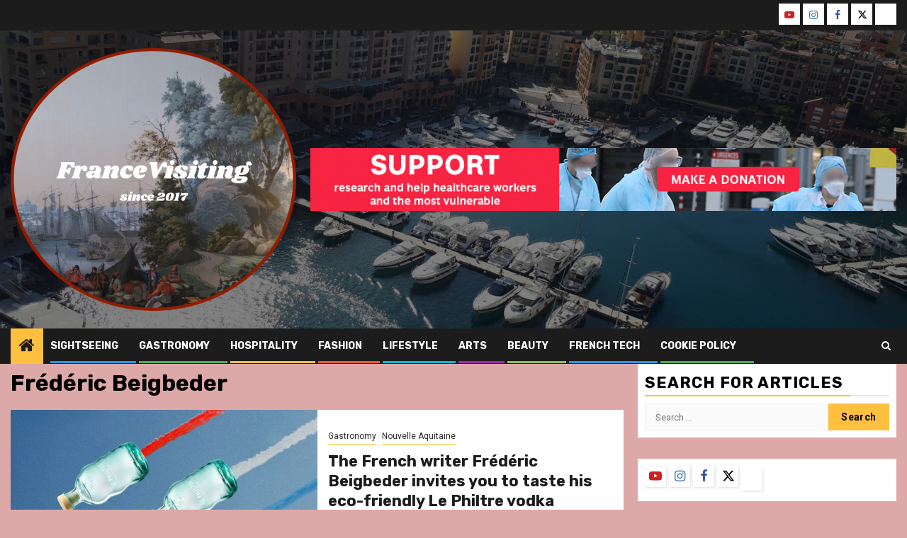

--- FILE ---
content_type: text/html; charset=UTF-8
request_url: https://francevisiting.com/index.php/tag/frederic-beigbeder/
body_size: 24022
content:
    <!doctype html>
<html lang="en-US">
    <head>
        <meta charset="UTF-8">
        <meta name="viewport" content="width=device-width, initial-scale=1">
        <link rel="profile" href="http://gmpg.org/xfn/11">

        <title>Frédéric Beigbeder &#8211; FranceVisiting.com</title>
<style>
#wpadminbar #wp-admin-bar-wccp_free_top_button .ab-icon:before {
	content: "\f160";
	color: #02CA02;
	top: 3px;
}
#wpadminbar #wp-admin-bar-wccp_free_top_button .ab-icon {
	transform: rotate(45deg);
}
</style>
<meta name='robots' content='max-image-preview:large' />
<link rel='dns-prefetch' href='//fonts.googleapis.com' />
<link rel="alternate" type="application/rss+xml" title="FranceVisiting.com &raquo; Feed" href="https://francevisiting.com/index.php/feed/" />
<link rel="alternate" type="application/rss+xml" title="FranceVisiting.com &raquo; Comments Feed" href="https://francevisiting.com/index.php/comments/feed/" />
<link rel="alternate" type="application/rss+xml" title="FranceVisiting.com &raquo; Frédéric Beigbeder Tag Feed" href="https://francevisiting.com/index.php/tag/frederic-beigbeder/feed/" />
		<!-- This site uses the Google Analytics by MonsterInsights plugin v9.11.1 - Using Analytics tracking - https://www.monsterinsights.com/ -->
							<script src="//www.googletagmanager.com/gtag/js?id=G-Q6TNQD4Y0F"  data-cfasync="false" data-wpfc-render="false" type="text/javascript" async></script>
			<script data-cfasync="false" data-wpfc-render="false" type="text/javascript">
				var mi_version = '9.11.1';
				var mi_track_user = true;
				var mi_no_track_reason = '';
								var MonsterInsightsDefaultLocations = {"page_location":"https:\/\/francevisiting.com\/tag\/frederic-beigbeder\/"};
								if ( typeof MonsterInsightsPrivacyGuardFilter === 'function' ) {
					var MonsterInsightsLocations = (typeof MonsterInsightsExcludeQuery === 'object') ? MonsterInsightsPrivacyGuardFilter( MonsterInsightsExcludeQuery ) : MonsterInsightsPrivacyGuardFilter( MonsterInsightsDefaultLocations );
				} else {
					var MonsterInsightsLocations = (typeof MonsterInsightsExcludeQuery === 'object') ? MonsterInsightsExcludeQuery : MonsterInsightsDefaultLocations;
				}

								var disableStrs = [
										'ga-disable-G-Q6TNQD4Y0F',
									];

				/* Function to detect opted out users */
				function __gtagTrackerIsOptedOut() {
					for (var index = 0; index < disableStrs.length; index++) {
						if (document.cookie.indexOf(disableStrs[index] + '=true') > -1) {
							return true;
						}
					}

					return false;
				}

				/* Disable tracking if the opt-out cookie exists. */
				if (__gtagTrackerIsOptedOut()) {
					for (var index = 0; index < disableStrs.length; index++) {
						window[disableStrs[index]] = true;
					}
				}

				/* Opt-out function */
				function __gtagTrackerOptout() {
					for (var index = 0; index < disableStrs.length; index++) {
						document.cookie = disableStrs[index] + '=true; expires=Thu, 31 Dec 2099 23:59:59 UTC; path=/';
						window[disableStrs[index]] = true;
					}
				}

				if ('undefined' === typeof gaOptout) {
					function gaOptout() {
						__gtagTrackerOptout();
					}
				}
								window.dataLayer = window.dataLayer || [];

				window.MonsterInsightsDualTracker = {
					helpers: {},
					trackers: {},
				};
				if (mi_track_user) {
					function __gtagDataLayer() {
						dataLayer.push(arguments);
					}

					function __gtagTracker(type, name, parameters) {
						if (!parameters) {
							parameters = {};
						}

						if (parameters.send_to) {
							__gtagDataLayer.apply(null, arguments);
							return;
						}

						if (type === 'event') {
														parameters.send_to = monsterinsights_frontend.v4_id;
							var hookName = name;
							if (typeof parameters['event_category'] !== 'undefined') {
								hookName = parameters['event_category'] + ':' + name;
							}

							if (typeof MonsterInsightsDualTracker.trackers[hookName] !== 'undefined') {
								MonsterInsightsDualTracker.trackers[hookName](parameters);
							} else {
								__gtagDataLayer('event', name, parameters);
							}
							
						} else {
							__gtagDataLayer.apply(null, arguments);
						}
					}

					__gtagTracker('js', new Date());
					__gtagTracker('set', {
						'developer_id.dZGIzZG': true,
											});
					if ( MonsterInsightsLocations.page_location ) {
						__gtagTracker('set', MonsterInsightsLocations);
					}
										__gtagTracker('config', 'G-Q6TNQD4Y0F', {"forceSSL":"true","anonymize_ip":"true"} );
										window.gtag = __gtagTracker;										(function () {
						/* https://developers.google.com/analytics/devguides/collection/analyticsjs/ */
						/* ga and __gaTracker compatibility shim. */
						var noopfn = function () {
							return null;
						};
						var newtracker = function () {
							return new Tracker();
						};
						var Tracker = function () {
							return null;
						};
						var p = Tracker.prototype;
						p.get = noopfn;
						p.set = noopfn;
						p.send = function () {
							var args = Array.prototype.slice.call(arguments);
							args.unshift('send');
							__gaTracker.apply(null, args);
						};
						var __gaTracker = function () {
							var len = arguments.length;
							if (len === 0) {
								return;
							}
							var f = arguments[len - 1];
							if (typeof f !== 'object' || f === null || typeof f.hitCallback !== 'function') {
								if ('send' === arguments[0]) {
									var hitConverted, hitObject = false, action;
									if ('event' === arguments[1]) {
										if ('undefined' !== typeof arguments[3]) {
											hitObject = {
												'eventAction': arguments[3],
												'eventCategory': arguments[2],
												'eventLabel': arguments[4],
												'value': arguments[5] ? arguments[5] : 1,
											}
										}
									}
									if ('pageview' === arguments[1]) {
										if ('undefined' !== typeof arguments[2]) {
											hitObject = {
												'eventAction': 'page_view',
												'page_path': arguments[2],
											}
										}
									}
									if (typeof arguments[2] === 'object') {
										hitObject = arguments[2];
									}
									if (typeof arguments[5] === 'object') {
										Object.assign(hitObject, arguments[5]);
									}
									if ('undefined' !== typeof arguments[1].hitType) {
										hitObject = arguments[1];
										if ('pageview' === hitObject.hitType) {
											hitObject.eventAction = 'page_view';
										}
									}
									if (hitObject) {
										action = 'timing' === arguments[1].hitType ? 'timing_complete' : hitObject.eventAction;
										hitConverted = mapArgs(hitObject);
										__gtagTracker('event', action, hitConverted);
									}
								}
								return;
							}

							function mapArgs(args) {
								var arg, hit = {};
								var gaMap = {
									'eventCategory': 'event_category',
									'eventAction': 'event_action',
									'eventLabel': 'event_label',
									'eventValue': 'event_value',
									'nonInteraction': 'non_interaction',
									'timingCategory': 'event_category',
									'timingVar': 'name',
									'timingValue': 'value',
									'timingLabel': 'event_label',
									'page': 'page_path',
									'location': 'page_location',
									'title': 'page_title',
									'referrer' : 'page_referrer',
								};
								for (arg in args) {
																		if (!(!args.hasOwnProperty(arg) || !gaMap.hasOwnProperty(arg))) {
										hit[gaMap[arg]] = args[arg];
									} else {
										hit[arg] = args[arg];
									}
								}
								return hit;
							}

							try {
								f.hitCallback();
							} catch (ex) {
							}
						};
						__gaTracker.create = newtracker;
						__gaTracker.getByName = newtracker;
						__gaTracker.getAll = function () {
							return [];
						};
						__gaTracker.remove = noopfn;
						__gaTracker.loaded = true;
						window['__gaTracker'] = __gaTracker;
					})();
									} else {
										console.log("");
					(function () {
						function __gtagTracker() {
							return null;
						}

						window['__gtagTracker'] = __gtagTracker;
						window['gtag'] = __gtagTracker;
					})();
									}
			</script>
							<!-- / Google Analytics by MonsterInsights -->
		<style id='wp-img-auto-sizes-contain-inline-css' type='text/css'>
img:is([sizes=auto i],[sizes^="auto," i]){contain-intrinsic-size:3000px 1500px}
/*# sourceURL=wp-img-auto-sizes-contain-inline-css */
</style>
<style id='wp-emoji-styles-inline-css' type='text/css'>

	img.wp-smiley, img.emoji {
		display: inline !important;
		border: none !important;
		box-shadow: none !important;
		height: 1em !important;
		width: 1em !important;
		margin: 0 0.07em !important;
		vertical-align: -0.1em !important;
		background: none !important;
		padding: 0 !important;
	}
/*# sourceURL=wp-emoji-styles-inline-css */
</style>
<style id='wp-block-library-inline-css' type='text/css'>
:root{--wp-block-synced-color:#7a00df;--wp-block-synced-color--rgb:122,0,223;--wp-bound-block-color:var(--wp-block-synced-color);--wp-editor-canvas-background:#ddd;--wp-admin-theme-color:#007cba;--wp-admin-theme-color--rgb:0,124,186;--wp-admin-theme-color-darker-10:#006ba1;--wp-admin-theme-color-darker-10--rgb:0,107,160.5;--wp-admin-theme-color-darker-20:#005a87;--wp-admin-theme-color-darker-20--rgb:0,90,135;--wp-admin-border-width-focus:2px}@media (min-resolution:192dpi){:root{--wp-admin-border-width-focus:1.5px}}.wp-element-button{cursor:pointer}:root .has-very-light-gray-background-color{background-color:#eee}:root .has-very-dark-gray-background-color{background-color:#313131}:root .has-very-light-gray-color{color:#eee}:root .has-very-dark-gray-color{color:#313131}:root .has-vivid-green-cyan-to-vivid-cyan-blue-gradient-background{background:linear-gradient(135deg,#00d084,#0693e3)}:root .has-purple-crush-gradient-background{background:linear-gradient(135deg,#34e2e4,#4721fb 50%,#ab1dfe)}:root .has-hazy-dawn-gradient-background{background:linear-gradient(135deg,#faaca8,#dad0ec)}:root .has-subdued-olive-gradient-background{background:linear-gradient(135deg,#fafae1,#67a671)}:root .has-atomic-cream-gradient-background{background:linear-gradient(135deg,#fdd79a,#004a59)}:root .has-nightshade-gradient-background{background:linear-gradient(135deg,#330968,#31cdcf)}:root .has-midnight-gradient-background{background:linear-gradient(135deg,#020381,#2874fc)}:root{--wp--preset--font-size--normal:16px;--wp--preset--font-size--huge:42px}.has-regular-font-size{font-size:1em}.has-larger-font-size{font-size:2.625em}.has-normal-font-size{font-size:var(--wp--preset--font-size--normal)}.has-huge-font-size{font-size:var(--wp--preset--font-size--huge)}.has-text-align-center{text-align:center}.has-text-align-left{text-align:left}.has-text-align-right{text-align:right}.has-fit-text{white-space:nowrap!important}#end-resizable-editor-section{display:none}.aligncenter{clear:both}.items-justified-left{justify-content:flex-start}.items-justified-center{justify-content:center}.items-justified-right{justify-content:flex-end}.items-justified-space-between{justify-content:space-between}.screen-reader-text{border:0;clip-path:inset(50%);height:1px;margin:-1px;overflow:hidden;padding:0;position:absolute;width:1px;word-wrap:normal!important}.screen-reader-text:focus{background-color:#ddd;clip-path:none;color:#444;display:block;font-size:1em;height:auto;left:5px;line-height:normal;padding:15px 23px 14px;text-decoration:none;top:5px;width:auto;z-index:100000}html :where(.has-border-color){border-style:solid}html :where([style*=border-top-color]){border-top-style:solid}html :where([style*=border-right-color]){border-right-style:solid}html :where([style*=border-bottom-color]){border-bottom-style:solid}html :where([style*=border-left-color]){border-left-style:solid}html :where([style*=border-width]){border-style:solid}html :where([style*=border-top-width]){border-top-style:solid}html :where([style*=border-right-width]){border-right-style:solid}html :where([style*=border-bottom-width]){border-bottom-style:solid}html :where([style*=border-left-width]){border-left-style:solid}html :where(img[class*=wp-image-]){height:auto;max-width:100%}:where(figure){margin:0 0 1em}html :where(.is-position-sticky){--wp-admin--admin-bar--position-offset:var(--wp-admin--admin-bar--height,0px)}@media screen and (max-width:600px){html :where(.is-position-sticky){--wp-admin--admin-bar--position-offset:0px}}

/*# sourceURL=wp-block-library-inline-css */
</style><style id='global-styles-inline-css' type='text/css'>
:root{--wp--preset--aspect-ratio--square: 1;--wp--preset--aspect-ratio--4-3: 4/3;--wp--preset--aspect-ratio--3-4: 3/4;--wp--preset--aspect-ratio--3-2: 3/2;--wp--preset--aspect-ratio--2-3: 2/3;--wp--preset--aspect-ratio--16-9: 16/9;--wp--preset--aspect-ratio--9-16: 9/16;--wp--preset--color--black: #000000;--wp--preset--color--cyan-bluish-gray: #abb8c3;--wp--preset--color--white: #ffffff;--wp--preset--color--pale-pink: #f78da7;--wp--preset--color--vivid-red: #cf2e2e;--wp--preset--color--luminous-vivid-orange: #ff6900;--wp--preset--color--luminous-vivid-amber: #fcb900;--wp--preset--color--light-green-cyan: #7bdcb5;--wp--preset--color--vivid-green-cyan: #00d084;--wp--preset--color--pale-cyan-blue: #8ed1fc;--wp--preset--color--vivid-cyan-blue: #0693e3;--wp--preset--color--vivid-purple: #9b51e0;--wp--preset--gradient--vivid-cyan-blue-to-vivid-purple: linear-gradient(135deg,rgb(6,147,227) 0%,rgb(155,81,224) 100%);--wp--preset--gradient--light-green-cyan-to-vivid-green-cyan: linear-gradient(135deg,rgb(122,220,180) 0%,rgb(0,208,130) 100%);--wp--preset--gradient--luminous-vivid-amber-to-luminous-vivid-orange: linear-gradient(135deg,rgb(252,185,0) 0%,rgb(255,105,0) 100%);--wp--preset--gradient--luminous-vivid-orange-to-vivid-red: linear-gradient(135deg,rgb(255,105,0) 0%,rgb(207,46,46) 100%);--wp--preset--gradient--very-light-gray-to-cyan-bluish-gray: linear-gradient(135deg,rgb(238,238,238) 0%,rgb(169,184,195) 100%);--wp--preset--gradient--cool-to-warm-spectrum: linear-gradient(135deg,rgb(74,234,220) 0%,rgb(151,120,209) 20%,rgb(207,42,186) 40%,rgb(238,44,130) 60%,rgb(251,105,98) 80%,rgb(254,248,76) 100%);--wp--preset--gradient--blush-light-purple: linear-gradient(135deg,rgb(255,206,236) 0%,rgb(152,150,240) 100%);--wp--preset--gradient--blush-bordeaux: linear-gradient(135deg,rgb(254,205,165) 0%,rgb(254,45,45) 50%,rgb(107,0,62) 100%);--wp--preset--gradient--luminous-dusk: linear-gradient(135deg,rgb(255,203,112) 0%,rgb(199,81,192) 50%,rgb(65,88,208) 100%);--wp--preset--gradient--pale-ocean: linear-gradient(135deg,rgb(255,245,203) 0%,rgb(182,227,212) 50%,rgb(51,167,181) 100%);--wp--preset--gradient--electric-grass: linear-gradient(135deg,rgb(202,248,128) 0%,rgb(113,206,126) 100%);--wp--preset--gradient--midnight: linear-gradient(135deg,rgb(2,3,129) 0%,rgb(40,116,252) 100%);--wp--preset--font-size--small: 13px;--wp--preset--font-size--medium: 20px;--wp--preset--font-size--large: 36px;--wp--preset--font-size--x-large: 42px;--wp--preset--spacing--20: 0.44rem;--wp--preset--spacing--30: 0.67rem;--wp--preset--spacing--40: 1rem;--wp--preset--spacing--50: 1.5rem;--wp--preset--spacing--60: 2.25rem;--wp--preset--spacing--70: 3.38rem;--wp--preset--spacing--80: 5.06rem;--wp--preset--shadow--natural: 6px 6px 9px rgba(0, 0, 0, 0.2);--wp--preset--shadow--deep: 12px 12px 50px rgba(0, 0, 0, 0.4);--wp--preset--shadow--sharp: 6px 6px 0px rgba(0, 0, 0, 0.2);--wp--preset--shadow--outlined: 6px 6px 0px -3px rgb(255, 255, 255), 6px 6px rgb(0, 0, 0);--wp--preset--shadow--crisp: 6px 6px 0px rgb(0, 0, 0);}:root { --wp--style--global--content-size: 850px;--wp--style--global--wide-size: 1270px; }:where(body) { margin: 0; }.wp-site-blocks > .alignleft { float: left; margin-right: 2em; }.wp-site-blocks > .alignright { float: right; margin-left: 2em; }.wp-site-blocks > .aligncenter { justify-content: center; margin-left: auto; margin-right: auto; }:where(.wp-site-blocks) > * { margin-block-start: 24px; margin-block-end: 0; }:where(.wp-site-blocks) > :first-child { margin-block-start: 0; }:where(.wp-site-blocks) > :last-child { margin-block-end: 0; }:root { --wp--style--block-gap: 24px; }:root :where(.is-layout-flow) > :first-child{margin-block-start: 0;}:root :where(.is-layout-flow) > :last-child{margin-block-end: 0;}:root :where(.is-layout-flow) > *{margin-block-start: 24px;margin-block-end: 0;}:root :where(.is-layout-constrained) > :first-child{margin-block-start: 0;}:root :where(.is-layout-constrained) > :last-child{margin-block-end: 0;}:root :where(.is-layout-constrained) > *{margin-block-start: 24px;margin-block-end: 0;}:root :where(.is-layout-flex){gap: 24px;}:root :where(.is-layout-grid){gap: 24px;}.is-layout-flow > .alignleft{float: left;margin-inline-start: 0;margin-inline-end: 2em;}.is-layout-flow > .alignright{float: right;margin-inline-start: 2em;margin-inline-end: 0;}.is-layout-flow > .aligncenter{margin-left: auto !important;margin-right: auto !important;}.is-layout-constrained > .alignleft{float: left;margin-inline-start: 0;margin-inline-end: 2em;}.is-layout-constrained > .alignright{float: right;margin-inline-start: 2em;margin-inline-end: 0;}.is-layout-constrained > .aligncenter{margin-left: auto !important;margin-right: auto !important;}.is-layout-constrained > :where(:not(.alignleft):not(.alignright):not(.alignfull)){max-width: var(--wp--style--global--content-size);margin-left: auto !important;margin-right: auto !important;}.is-layout-constrained > .alignwide{max-width: var(--wp--style--global--wide-size);}body .is-layout-flex{display: flex;}.is-layout-flex{flex-wrap: wrap;align-items: center;}.is-layout-flex > :is(*, div){margin: 0;}body .is-layout-grid{display: grid;}.is-layout-grid > :is(*, div){margin: 0;}body{padding-top: 0px;padding-right: 0px;padding-bottom: 0px;padding-left: 0px;}a:where(:not(.wp-element-button)){text-decoration: none;}:root :where(.wp-element-button, .wp-block-button__link){background-color: #32373c;border-radius: 0;border-width: 0;color: #fff;font-family: inherit;font-size: inherit;font-style: inherit;font-weight: inherit;letter-spacing: inherit;line-height: inherit;padding-top: calc(0.667em + 2px);padding-right: calc(1.333em + 2px);padding-bottom: calc(0.667em + 2px);padding-left: calc(1.333em + 2px);text-decoration: none;text-transform: inherit;}.has-black-color{color: var(--wp--preset--color--black) !important;}.has-cyan-bluish-gray-color{color: var(--wp--preset--color--cyan-bluish-gray) !important;}.has-white-color{color: var(--wp--preset--color--white) !important;}.has-pale-pink-color{color: var(--wp--preset--color--pale-pink) !important;}.has-vivid-red-color{color: var(--wp--preset--color--vivid-red) !important;}.has-luminous-vivid-orange-color{color: var(--wp--preset--color--luminous-vivid-orange) !important;}.has-luminous-vivid-amber-color{color: var(--wp--preset--color--luminous-vivid-amber) !important;}.has-light-green-cyan-color{color: var(--wp--preset--color--light-green-cyan) !important;}.has-vivid-green-cyan-color{color: var(--wp--preset--color--vivid-green-cyan) !important;}.has-pale-cyan-blue-color{color: var(--wp--preset--color--pale-cyan-blue) !important;}.has-vivid-cyan-blue-color{color: var(--wp--preset--color--vivid-cyan-blue) !important;}.has-vivid-purple-color{color: var(--wp--preset--color--vivid-purple) !important;}.has-black-background-color{background-color: var(--wp--preset--color--black) !important;}.has-cyan-bluish-gray-background-color{background-color: var(--wp--preset--color--cyan-bluish-gray) !important;}.has-white-background-color{background-color: var(--wp--preset--color--white) !important;}.has-pale-pink-background-color{background-color: var(--wp--preset--color--pale-pink) !important;}.has-vivid-red-background-color{background-color: var(--wp--preset--color--vivid-red) !important;}.has-luminous-vivid-orange-background-color{background-color: var(--wp--preset--color--luminous-vivid-orange) !important;}.has-luminous-vivid-amber-background-color{background-color: var(--wp--preset--color--luminous-vivid-amber) !important;}.has-light-green-cyan-background-color{background-color: var(--wp--preset--color--light-green-cyan) !important;}.has-vivid-green-cyan-background-color{background-color: var(--wp--preset--color--vivid-green-cyan) !important;}.has-pale-cyan-blue-background-color{background-color: var(--wp--preset--color--pale-cyan-blue) !important;}.has-vivid-cyan-blue-background-color{background-color: var(--wp--preset--color--vivid-cyan-blue) !important;}.has-vivid-purple-background-color{background-color: var(--wp--preset--color--vivid-purple) !important;}.has-black-border-color{border-color: var(--wp--preset--color--black) !important;}.has-cyan-bluish-gray-border-color{border-color: var(--wp--preset--color--cyan-bluish-gray) !important;}.has-white-border-color{border-color: var(--wp--preset--color--white) !important;}.has-pale-pink-border-color{border-color: var(--wp--preset--color--pale-pink) !important;}.has-vivid-red-border-color{border-color: var(--wp--preset--color--vivid-red) !important;}.has-luminous-vivid-orange-border-color{border-color: var(--wp--preset--color--luminous-vivid-orange) !important;}.has-luminous-vivid-amber-border-color{border-color: var(--wp--preset--color--luminous-vivid-amber) !important;}.has-light-green-cyan-border-color{border-color: var(--wp--preset--color--light-green-cyan) !important;}.has-vivid-green-cyan-border-color{border-color: var(--wp--preset--color--vivid-green-cyan) !important;}.has-pale-cyan-blue-border-color{border-color: var(--wp--preset--color--pale-cyan-blue) !important;}.has-vivid-cyan-blue-border-color{border-color: var(--wp--preset--color--vivid-cyan-blue) !important;}.has-vivid-purple-border-color{border-color: var(--wp--preset--color--vivid-purple) !important;}.has-vivid-cyan-blue-to-vivid-purple-gradient-background{background: var(--wp--preset--gradient--vivid-cyan-blue-to-vivid-purple) !important;}.has-light-green-cyan-to-vivid-green-cyan-gradient-background{background: var(--wp--preset--gradient--light-green-cyan-to-vivid-green-cyan) !important;}.has-luminous-vivid-amber-to-luminous-vivid-orange-gradient-background{background: var(--wp--preset--gradient--luminous-vivid-amber-to-luminous-vivid-orange) !important;}.has-luminous-vivid-orange-to-vivid-red-gradient-background{background: var(--wp--preset--gradient--luminous-vivid-orange-to-vivid-red) !important;}.has-very-light-gray-to-cyan-bluish-gray-gradient-background{background: var(--wp--preset--gradient--very-light-gray-to-cyan-bluish-gray) !important;}.has-cool-to-warm-spectrum-gradient-background{background: var(--wp--preset--gradient--cool-to-warm-spectrum) !important;}.has-blush-light-purple-gradient-background{background: var(--wp--preset--gradient--blush-light-purple) !important;}.has-blush-bordeaux-gradient-background{background: var(--wp--preset--gradient--blush-bordeaux) !important;}.has-luminous-dusk-gradient-background{background: var(--wp--preset--gradient--luminous-dusk) !important;}.has-pale-ocean-gradient-background{background: var(--wp--preset--gradient--pale-ocean) !important;}.has-electric-grass-gradient-background{background: var(--wp--preset--gradient--electric-grass) !important;}.has-midnight-gradient-background{background: var(--wp--preset--gradient--midnight) !important;}.has-small-font-size{font-size: var(--wp--preset--font-size--small) !important;}.has-medium-font-size{font-size: var(--wp--preset--font-size--medium) !important;}.has-large-font-size{font-size: var(--wp--preset--font-size--large) !important;}.has-x-large-font-size{font-size: var(--wp--preset--font-size--x-large) !important;}
/*# sourceURL=global-styles-inline-css */
</style>

<link rel='stylesheet' id='email-subscribers-css' href='https://francevisiting.com/wp-content/plugins/email-subscribers/lite/public/css/email-subscribers-public.css?ver=5.9.14' type='text/css' media='all' />
<link rel='stylesheet' id='ngg_trigger_buttons-css' href='https://francevisiting.com/wp-content/plugins/nextgen-gallery/static/GalleryDisplay/trigger_buttons.css?ver=4.0.3' type='text/css' media='all' />
<link rel='stylesheet' id='simplelightbox-0-css' href='https://francevisiting.com/wp-content/plugins/nextgen-gallery/static/Lightbox/simplelightbox/simple-lightbox.css?ver=4.0.3' type='text/css' media='all' />
<link rel='stylesheet' id='fontawesome_v4_shim_style-css' href='https://francevisiting.com/wp-content/plugins/nextgen-gallery/static/FontAwesome/css/v4-shims.min.css?ver=6.9' type='text/css' media='all' />
<link rel='stylesheet' id='fontawesome-css' href='https://francevisiting.com/wp-content/plugins/nextgen-gallery/static/FontAwesome/css/all.min.css?ver=6.9' type='text/css' media='all' />
<link rel='stylesheet' id='ngg_basic_slideshow_style-css' href='https://francevisiting.com/wp-content/plugins/nextgen-gallery/static/Slideshow/ngg_basic_slideshow.css?ver=4.0.3' type='text/css' media='all' />
<link rel='stylesheet' id='ngg_slick_slideshow_style-css' href='https://francevisiting.com/wp-content/plugins/nextgen-gallery/static/Slideshow/slick/slick.css?ver=4.0.3' type='text/css' media='all' />
<link rel='stylesheet' id='ngg_slick_slideshow_theme-css' href='https://francevisiting.com/wp-content/plugins/nextgen-gallery/static/Slideshow/slick/slick-theme.css?ver=4.0.3' type='text/css' media='all' />
<link rel='stylesheet' id='aft-icons-css' href='https://francevisiting.com/wp-content/themes/newsphere/assets/icons/style.css?ver=6.9' type='text/css' media='all' />
<link rel='stylesheet' id='bootstrap-css' href='https://francevisiting.com/wp-content/themes/newsphere/assets/bootstrap/css/bootstrap.min.css?ver=6.9' type='text/css' media='all' />
<link rel='stylesheet' id='swiper-slider-css' href='https://francevisiting.com/wp-content/themes/newsphere/assets/swiper/css/swiper-bundle-new.min.css?ver=6.9' type='text/css' media='all' />
<link rel='stylesheet' id='sidr-css' href='https://francevisiting.com/wp-content/themes/newsphere/assets/sidr/css/sidr.bare.css?ver=6.9' type='text/css' media='all' />
<link rel='stylesheet' id='magnific-popup-css' href='https://francevisiting.com/wp-content/themes/newsphere/assets/magnific-popup/magnific-popup.css?ver=6.9' type='text/css' media='all' />
<link rel='stylesheet' id='newsphere-google-fonts-css' href='https://fonts.googleapis.com/css?family=Roboto:400,500,700|Rubik:400,500,700&#038;subset=latin,latin-ext' type='text/css' media='all' />
<link rel='stylesheet' id='newsphere-style-css' href='https://francevisiting.com/wp-content/themes/newsphere/style.css?ver=4.4.8' type='text/css' media='all' />
<script type="text/javascript" src="https://francevisiting.com/wp-content/plugins/google-analytics-for-wordpress/assets/js/frontend-gtag.min.js?ver=9.11.1" id="monsterinsights-frontend-script-js" async="async" data-wp-strategy="async"></script>
<script data-cfasync="false" data-wpfc-render="false" type="text/javascript" id='monsterinsights-frontend-script-js-extra'>/* <![CDATA[ */
var monsterinsights_frontend = {"js_events_tracking":"true","download_extensions":"doc,pdf,ppt,zip,xls,docx,pptx,xlsx","inbound_paths":"[]","home_url":"https:\/\/francevisiting.com","hash_tracking":"false","v4_id":"G-Q6TNQD4Y0F"};/* ]]> */
</script>
<script type="text/javascript" src="https://francevisiting.com/wp-includes/js/jquery/jquery.min.js?ver=3.7.1" id="jquery-core-js"></script>
<script type="text/javascript" src="https://francevisiting.com/wp-includes/js/jquery/jquery-migrate.min.js?ver=3.4.1" id="jquery-migrate-js"></script>
<script type="text/javascript" id="photocrati_ajax-js-extra">
/* <![CDATA[ */
var photocrati_ajax = {"url":"https://francevisiting.com/index.php?photocrati_ajax=1","rest_url":"https://francevisiting.com/index.php/wp-json/","wp_home_url":"https://francevisiting.com/index.php","wp_site_url":"https://francevisiting.com/index.php","wp_root_url":"https://francevisiting.com/index.php","wp_plugins_url":"https://francevisiting.com/wp-content/plugins","wp_content_url":"https://francevisiting.com/wp-content","wp_includes_url":"https://francevisiting.com/wp-includes/","ngg_param_slug":"nggallery","rest_nonce":"eeba8dcdfa"};
//# sourceURL=photocrati_ajax-js-extra
/* ]]> */
</script>
<script type="text/javascript" src="https://francevisiting.com/wp-content/plugins/nextgen-gallery/static/Legacy/ajax.min.js?ver=4.0.3" id="photocrati_ajax-js"></script>
<script type="text/javascript" src="https://francevisiting.com/wp-content/plugins/nextgen-gallery/static/FontAwesome/js/v4-shims.min.js?ver=5.3.1" id="fontawesome_v4_shim-js"></script>
<script type="text/javascript" defer crossorigin="anonymous" data-auto-replace-svg="false" data-keep-original-source="false" data-search-pseudo-elements src="https://francevisiting.com/wp-content/plugins/nextgen-gallery/static/FontAwesome/js/all.min.js?ver=5.3.1" id="fontawesome-js"></script>
<script type="text/javascript" src="https://francevisiting.com/wp-content/plugins/nextgen-gallery/static/Slideshow/slick/slick-1.8.0-modded.js?ver=4.0.3" id="ngg_slick-js"></script>
<link rel="https://api.w.org/" href="https://francevisiting.com/index.php/wp-json/" /><link rel="alternate" title="JSON" type="application/json" href="https://francevisiting.com/index.php/wp-json/wp/v2/tags/1504" /><link rel="EditURI" type="application/rsd+xml" title="RSD" href="https://francevisiting.com/xmlrpc.php?rsd" />
<meta name="generator" content="WordPress 6.9" />
<script id="wpcp_disable_selection" type="text/javascript">
var image_save_msg='You are not allowed to save images!';
	var no_menu_msg='Context Menu disabled!';
	var smessage = "Content is protected !!";

function disableEnterKey(e)
{
	var elemtype = e.target.tagName;
	
	elemtype = elemtype.toUpperCase();
	
	if (elemtype == "TEXT" || elemtype == "TEXTAREA" || elemtype == "INPUT" || elemtype == "PASSWORD" || elemtype == "SELECT" || elemtype == "OPTION" || elemtype == "EMBED")
	{
		elemtype = 'TEXT';
	}
	
	if (e.ctrlKey){
     var key;
     if(window.event)
          key = window.event.keyCode;     //IE
     else
          key = e.which;     //firefox (97)
    //if (key != 17) alert(key);
     if (elemtype!= 'TEXT' && (key == 97 || key == 65 || key == 67 || key == 99 || key == 88 || key == 120 || key == 26 || key == 85  || key == 86 || key == 83 || key == 43 || key == 73))
     {
		if(wccp_free_iscontenteditable(e)) return true;
		show_wpcp_message('You are not allowed to copy content or view source');
		return false;
     }else
     	return true;
     }
}


/*For contenteditable tags*/
function wccp_free_iscontenteditable(e)
{
	var e = e || window.event; // also there is no e.target property in IE. instead IE uses window.event.srcElement
  	
	var target = e.target || e.srcElement;

	var elemtype = e.target.nodeName;
	
	elemtype = elemtype.toUpperCase();
	
	var iscontenteditable = "false";
		
	if(typeof target.getAttribute!="undefined" ) iscontenteditable = target.getAttribute("contenteditable"); // Return true or false as string
	
	var iscontenteditable2 = false;
	
	if(typeof target.isContentEditable!="undefined" ) iscontenteditable2 = target.isContentEditable; // Return true or false as boolean

	if(target.parentElement.isContentEditable) iscontenteditable2 = true;
	
	if (iscontenteditable == "true" || iscontenteditable2 == true)
	{
		if(typeof target.style!="undefined" ) target.style.cursor = "text";
		
		return true;
	}
}

////////////////////////////////////
function disable_copy(e)
{	
	var e = e || window.event; // also there is no e.target property in IE. instead IE uses window.event.srcElement
	
	var elemtype = e.target.tagName;
	
	elemtype = elemtype.toUpperCase();
	
	if (elemtype == "TEXT" || elemtype == "TEXTAREA" || elemtype == "INPUT" || elemtype == "PASSWORD" || elemtype == "SELECT" || elemtype == "OPTION" || elemtype == "EMBED")
	{
		elemtype = 'TEXT';
	}
	
	if(wccp_free_iscontenteditable(e)) return true;
	
	var isSafari = /Safari/.test(navigator.userAgent) && /Apple Computer/.test(navigator.vendor);
	
	var checker_IMG = '';
	if (elemtype == "IMG" && checker_IMG == 'checked' && e.detail >= 2) {show_wpcp_message(alertMsg_IMG);return false;}
	if (elemtype != "TEXT")
	{
		if (smessage !== "" && e.detail == 2)
			show_wpcp_message(smessage);
		
		if (isSafari)
			return true;
		else
			return false;
	}	
}

//////////////////////////////////////////
function disable_copy_ie()
{
	var e = e || window.event;
	var elemtype = window.event.srcElement.nodeName;
	elemtype = elemtype.toUpperCase();
	if(wccp_free_iscontenteditable(e)) return true;
	if (elemtype == "IMG") {show_wpcp_message(alertMsg_IMG);return false;}
	if (elemtype != "TEXT" && elemtype != "TEXTAREA" && elemtype != "INPUT" && elemtype != "PASSWORD" && elemtype != "SELECT" && elemtype != "OPTION" && elemtype != "EMBED")
	{
		return false;
	}
}	
function reEnable()
{
	return true;
}
document.onkeydown = disableEnterKey;
document.onselectstart = disable_copy_ie;
if(navigator.userAgent.indexOf('MSIE')==-1)
{
	document.onmousedown = disable_copy;
	document.onclick = reEnable;
}
function disableSelection(target)
{
    //For IE This code will work
    if (typeof target.onselectstart!="undefined")
    target.onselectstart = disable_copy_ie;
    
    //For Firefox This code will work
    else if (typeof target.style.MozUserSelect!="undefined")
    {target.style.MozUserSelect="none";}
    
    //All other  (ie: Opera) This code will work
    else
    target.onmousedown=function(){return false}
    target.style.cursor = "default";
}
//Calling the JS function directly just after body load
window.onload = function(){disableSelection(document.body);};

//////////////////special for safari Start////////////////
var onlongtouch;
var timer;
var touchduration = 1000; //length of time we want the user to touch before we do something

var elemtype = "";
function touchstart(e) {
	var e = e || window.event;
  // also there is no e.target property in IE.
  // instead IE uses window.event.srcElement
  	var target = e.target || e.srcElement;
	
	elemtype = window.event.srcElement.nodeName;
	
	elemtype = elemtype.toUpperCase();
	
	if(!wccp_pro_is_passive()) e.preventDefault();
	if (!timer) {
		timer = setTimeout(onlongtouch, touchduration);
	}
}

function touchend() {
    //stops short touches from firing the event
    if (timer) {
        clearTimeout(timer);
        timer = null;
    }
	onlongtouch();
}

onlongtouch = function(e) { //this will clear the current selection if anything selected
	
	if (elemtype != "TEXT" && elemtype != "TEXTAREA" && elemtype != "INPUT" && elemtype != "PASSWORD" && elemtype != "SELECT" && elemtype != "EMBED" && elemtype != "OPTION")	
	{
		if (window.getSelection) {
			if (window.getSelection().empty) {  // Chrome
			window.getSelection().empty();
			} else if (window.getSelection().removeAllRanges) {  // Firefox
			window.getSelection().removeAllRanges();
			}
		} else if (document.selection) {  // IE?
			document.selection.empty();
		}
		return false;
	}
};

document.addEventListener("DOMContentLoaded", function(event) { 
    window.addEventListener("touchstart", touchstart, false);
    window.addEventListener("touchend", touchend, false);
});

function wccp_pro_is_passive() {

  var cold = false,
  hike = function() {};

  try {
	  const object1 = {};
  var aid = Object.defineProperty(object1, 'passive', {
  get() {cold = true}
  });
  window.addEventListener('test', hike, aid);
  window.removeEventListener('test', hike, aid);
  } catch (e) {}

  return cold;
}
/*special for safari End*/
</script>
<script id="wpcp_disable_Right_Click" type="text/javascript">
document.ondragstart = function() { return false;}
	function nocontext(e) {
	   return false;
	}
	document.oncontextmenu = nocontext;
</script>
<style>
.unselectable
{
-moz-user-select:none;
-webkit-user-select:none;
cursor: default;
}
html
{
-webkit-touch-callout: none;
-webkit-user-select: none;
-khtml-user-select: none;
-moz-user-select: none;
-ms-user-select: none;
user-select: none;
-webkit-tap-highlight-color: rgba(0,0,0,0);
}
</style>
<script id="wpcp_css_disable_selection" type="text/javascript">
var e = document.getElementsByTagName('body')[0];
if(e)
{
	e.setAttribute('unselectable',"on");
}
</script>
        <style type="text/css">
                        .site-title,
            .site-description {
                position: absolute;
                clip: rect(1px, 1px, 1px, 1px);
                display: none;
            }

            
                        body.aft-light-mode .aft-blocks.banner-carousel-1-wrap ,
            body.aft-dark-mode .aft-blocks.banner-carousel-1-wrap ,
            body.aft-default-mode .aft-blocks.banner-carousel-1-wrap {
                background-image: url( https://francevisiting.com/wp-content/uploads/2019/05/cropped-20190308_163819-e1556725651289-1.jpg);

            }

            
            .elementor-default .elementor-section.elementor-section-full_width > .elementor-container,
            .elementor-default .elementor-section.elementor-section-boxed > .elementor-container,
            .elementor-page .elementor-section.elementor-section-full_width > .elementor-container,
            .elementor-page .elementor-section.elementor-section-boxed > .elementor-container{
                max-width: 1300px;
            }

            .container-wrapper .elementor {
                max-width: 100%;
            }

            .align-content-left .elementor-section-stretched,
            .align-content-right .elementor-section-stretched {
                max-width: 100%;
                left: 0 !important;
            }
        

        </style>
        <style type="text/css" id="custom-background-css">
body.custom-background { background-color: #dda8a8; }
</style>
	<link rel="icon" href="https://francevisiting.com/wp-content/uploads/2019/05/cropped-loooooogggoo-fv-1-32x32.png" sizes="32x32" />
<link rel="icon" href="https://francevisiting.com/wp-content/uploads/2019/05/cropped-loooooogggoo-fv-1-192x192.png" sizes="192x192" />
<link rel="apple-touch-icon" href="https://francevisiting.com/wp-content/uploads/2019/05/cropped-loooooogggoo-fv-1-180x180.png" />
<meta name="msapplication-TileImage" content="https://francevisiting.com/wp-content/uploads/2019/05/cropped-loooooogggoo-fv-1-270x270.png" />
    <link rel='stylesheet' id='mediaelement-css' href='https://francevisiting.com/wp-includes/js/mediaelement/mediaelementplayer-legacy.min.css?ver=4.2.17' type='text/css' media='all' />
<link rel='stylesheet' id='wp-mediaelement-css' href='https://francevisiting.com/wp-includes/js/mediaelement/wp-mediaelement.min.css?ver=6.9' type='text/css' media='all' />
</head>

<body class="archive tag tag-frederic-beigbeder tag-1504 custom-background wp-custom-logo wp-embed-responsive wp-theme-newsphere unselectable hfeed aft-default-mode aft-sticky-sidebar aft-hide-comment-count-in-list aft-hide-minutes-read-in-list aft-hide-date-author-in-list default-content-layout align-content-left">
    

<div id="page" class="site">
    <a class="skip-link screen-reader-text" href="#content">Skip to content</a>


    <header id="masthead" class="header-style1 header-layout-1">

          <div class="top-header">
        <div class="container-wrapper">
            <div class="top-bar-flex">
                <div class="top-bar-left col-2">

                    
                    <div class="date-bar-left">
                                                    <span class="topbar-date">
                                                                            </span>

                                            </div>
                </div>

                <div class="top-bar-right col-2">
  						<span class="aft-small-social-menu">
  							
                                <div class="social-navigation"><ul id="social-menu" class="menu"><li id="menu-item-22" class="menu-item menu-item-type-custom menu-item-object-custom menu-item-22"><a href="https://www.youtube.com/channel/UC39-Ngqh0O7fqeF2y2xJD_Q"><span class="screen-reader-text">YouTube</span></a></li>
<li id="menu-item-25" class="menu-item menu-item-type-custom menu-item-object-custom menu-item-25"><a href="https://www.instagram.com/francevisiting"><span class="screen-reader-text">Instagram</span></a></li>
<li id="menu-item-3709" class="menu-item menu-item-type-custom menu-item-object-custom menu-item-3709"><a href="https://www.facebook.com/FranceVisiting/"><span class="screen-reader-text">Facebook</span></a></li>
<li id="menu-item-26" class="menu-item menu-item-type-custom menu-item-object-custom menu-item-26"><a href="http://www.twitter.com/francevisiting"><span class="screen-reader-text">Twitter</span></a></li>
<li id="menu-item-3710" class="menu-item menu-item-type-custom menu-item-object-custom menu-item-3710"><a href="mailto:info@francevisiting.com"><span class="screen-reader-text">Contact</span></a></li>
</ul></div>
                              						</span>
                </div>
            </div>
        </div>

    </div>
<div class="main-header data-bg" data-background="https://francevisiting.com/wp-content/uploads/2019/05/cropped-20190308_143641-1.jpg">
    <div class="container-wrapper">
        <div class="af-container-row af-flex-container">
            <div class="col-3 float-l pad">
                <div class="logo-brand">
                    <div class="site-branding">
                        <a href="https://francevisiting.com/" class="custom-logo-link" rel="home"><img width="2142" height="1972" src="https://francevisiting.com/wp-content/uploads/2019/05/cropped-loooooogggoo-fv.png" class="custom-logo" alt="FranceVisiting.com" decoding="async" fetchpriority="high" srcset="https://francevisiting.com/wp-content/uploads/2019/05/cropped-loooooogggoo-fv.png 2142w, https://francevisiting.com/wp-content/uploads/2019/05/cropped-loooooogggoo-fv-300x276.png 300w, https://francevisiting.com/wp-content/uploads/2019/05/cropped-loooooogggoo-fv-768x707.png 768w, https://francevisiting.com/wp-content/uploads/2019/05/cropped-loooooogggoo-fv-1024x943.png 1024w" sizes="(max-width: 2142px) 100vw, 2142px" /></a>                            <p class="site-title font-family-1">
                                <a href="https://francevisiting.com/"
                                   rel="home">FranceVisiting.com</a>
                            </p>
                        
                                                    <p class="site-description">The Best of France and nearby!</p>
                                            </div>
                </div>
            </div>
            <div class="col-66 float-l pad">
                            <div class="banner-promotions-wrapper">
                                    <div class="promotion-section">
                        <a href="https://dons.fondationdefrance.org/solidarite-avec-les-soignants-et-les-plus-fragiles/~mon-don?_cv=1" target="_blank">
                            <img width="930" height="100" src="https://francevisiting.com/wp-content/uploads/2020/03/fdf-banniere-urgence-covid19-930x100-1.gif" class="attachment-full size-full" alt="" decoding="async" />                        </a>
                    </div>
                                

            </div>
            <!-- Trending line END -->
                        </div>
        </div>
    </div>

</div>

      <div class="header-menu-part">
        <div id="main-navigation-bar" class="bottom-bar">
          <div class="navigation-section-wrapper">
            <div class="container-wrapper">
              <div class="header-middle-part">
                <div class="navigation-container">
                  <nav class="main-navigation clearfix">
                                          <span class="aft-home-icon">
                                                <a href="https://francevisiting.com" aria-label="Home">
                          <i class="fa fa-home" aria-hidden="true"></i>
                        </a>
                      </span>
                                        <div class="aft-dynamic-navigation-elements">
                      <button class="toggle-menu" aria-controls="primary-menu" aria-expanded="false">
                        <span class="screen-reader-text">
                          Primary Menu                        </span>
                        <i class="ham"></i>
                      </button>


                      <div class="menu main-menu menu-desktop show-menu-border"><ul id="primary-menu" class="menu"><li id="menu-item-222" class="menu-item menu-item-type-taxonomy menu-item-object-category menu-item-222"><a href="https://francevisiting.com/index.php/category/sightseeing/">Sightseeing</a></li>
<li id="menu-item-228" class="menu-item menu-item-type-taxonomy menu-item-object-category menu-item-228"><a href="https://francevisiting.com/index.php/category/gastronomy/">Gastronomy</a></li>
<li id="menu-item-229" class="menu-item menu-item-type-taxonomy menu-item-object-category menu-item-229"><a href="https://francevisiting.com/index.php/category/hospitality/">Hospitality</a></li>
<li id="menu-item-226" class="menu-item menu-item-type-taxonomy menu-item-object-category menu-item-226"><a href="https://francevisiting.com/index.php/category/fashion/">Fashion</a></li>
<li id="menu-item-238" class="menu-item menu-item-type-taxonomy menu-item-object-category menu-item-238"><a href="https://francevisiting.com/index.php/category/lifestyle/">Lifestyle</a></li>
<li id="menu-item-230" class="menu-item menu-item-type-taxonomy menu-item-object-category menu-item-230"><a href="https://francevisiting.com/index.php/category/art/">Arts</a></li>
<li id="menu-item-43762" class="menu-item menu-item-type-taxonomy menu-item-object-category menu-item-43762"><a href="https://francevisiting.com/index.php/category/beauty/">Beauty</a></li>
<li id="menu-item-43763" class="menu-item menu-item-type-taxonomy menu-item-object-category menu-item-43763"><a href="https://francevisiting.com/index.php/category/french-tech/">French Tech</a></li>
<li id="menu-item-51502" class="menu-item menu-item-type-post_type menu-item-object-page menu-item-51502"><a href="https://francevisiting.com/index.php/cookie-policy/">Cookie Policy</a></li>
</ul></div>                    </div>

                  </nav>
                </div>
              </div>
              <div class="header-right-part">

                                <div class="af-search-wrap">
                  <div class="search-overlay">
                    <a href="#" title="Search" class="search-icon">
                      <i class="fa fa-search"></i>
                    </a>
                    <div class="af-search-form">
                      <form role="search" method="get" class="search-form" action="https://francevisiting.com/">
				<label>
					<span class="screen-reader-text">Search for:</span>
					<input type="search" class="search-field" placeholder="Search &hellip;" value="" name="s" />
				</label>
				<input type="submit" class="search-submit" value="Search" />
			</form>                    </div>
                  </div>
                </div>
              </div>
            </div>
          </div>
        </div>
      </div>
    </header>

    <!-- end slider-section -->

        <div id="content" class="container-wrapper">

    <div id="primary" class="content-area">
        <main id="main" class="site-main">

			
                <header class="header-title-wrapper1">
					<h1 class="page-title">Frédéric Beigbeder</h1>                </header><!-- .header-title-wrapper -->
				    <div class="af-container-row aft-archive-wrapper clearfix archive-layout-list">
    


		            <article id="post-40396" class="latest-posts-list col-1 float-l pad archive-layout-list archive-image-left post-40396 post type-post status-publish format-standard has-post-thumbnail hentry category-gastronomy category-nouvelle-aquitaine tag-arcachon tag-frederic-beigbeder tag-le-philtre tag-vodka" >
				<div class="archive-list-post list-style">
  <div class="read-single color-pad">
    <div class="read-img pos-rel col-2 float-l read-bg-img af-sec-list-img">
      <a href="https://francevisiting.com/index.php/2023/08/03/le-philtre-vodka/" aria-label="The French writer Frédéric Beigbeder invites you to taste his eco-friendly Le Philtre vodka">
        <img width="640" height="392" src="https://francevisiting.com/wp-content/uploads/2023/08/360094024_728528329281738_6268984427479462238_n-e1691072292309-768x470.jpeg" class="attachment-medium_large size-medium_large wp-post-image" alt="" decoding="async" srcset="https://francevisiting.com/wp-content/uploads/2023/08/360094024_728528329281738_6268984427479462238_n-e1691072292309-768x470.jpeg 768w, https://francevisiting.com/wp-content/uploads/2023/08/360094024_728528329281738_6268984427479462238_n-e1691072292309-300x184.jpeg 300w, https://francevisiting.com/wp-content/uploads/2023/08/360094024_728528329281738_6268984427479462238_n-e1691072292309-1024x627.jpeg 1024w, https://francevisiting.com/wp-content/uploads/2023/08/360094024_728528329281738_6268984427479462238_n-e1691072292309.jpeg 1439w" sizes="(max-width: 640px) 100vw, 640px" />      </a>
      <span class="min-read-post-format">
                
      </span>


          </div>
    <div class="read-details col-2 float-l pad af-sec-list-txt color-tp-pad">
      <div class="read-categories">
        <ul class="cat-links"><li class="meta-category">
                             <a class="newsphere-categories category-color-1" href="https://francevisiting.com/index.php/category/gastronomy/" alt="View all posts in Gastronomy"> 
                                 Gastronomy
                             </a>
                        </li><li class="meta-category">
                             <a class="newsphere-categories category-color-1" href="https://francevisiting.com/index.php/category/nouvelle-aquitaine/" alt="View all posts in Nouvelle Aquitaine"> 
                                 Nouvelle Aquitaine
                             </a>
                        </li></ul>      </div>
      <div class="read-title">
        <h3>
          <a href="https://francevisiting.com/index.php/2023/08/03/le-philtre-vodka/" aria-label="The French writer Frédéric Beigbeder invites you to taste his eco-friendly Le Philtre vodka">The French writer Frédéric Beigbeder invites you to taste his eco-friendly Le Philtre vodka</a>
        </h3>
      </div>
      <div class="entry-meta">
        
            <span class="author-links">

                            
        </span>
              </div>

              <div class="read-descprition full-item-discription">
          <div class="post-description">
                          <p>The Golden Hour, as the best moment to enjoy a homemade cocktail with some Le Philtre vodka.. Following our vodka...</p>
                      </div>
        </div>
      

    </div>
  </div>
  </div>            </article>
		
		        </div>
    
            <div class="col col-ten">
                <div class="newsphere-pagination">
					                </div>
            </div>
        </main><!-- #main -->
    </div><!-- #primary -->





<div id="secondary" class="sidebar-area sidebar-sticky-top">
    <div class="theiaStickySidebar">
        <aside class="widget-area color-pad">
            <div id="search-3" class="widget newsphere-widget widget_search"><h2 class="widget-title widget-title-1"><span>Search for articles</span></h2><form role="search" method="get" class="search-form" action="https://francevisiting.com/">
				<label>
					<span class="screen-reader-text">Search for:</span>
					<input type="search" class="search-field" placeholder="Search &hellip;" value="" name="s" />
				</label>
				<input type="submit" class="search-submit" value="Search" />
			</form></div><div id="newsphere_social_contacts-3" class="widget newsphere-widget newsphere_social_contacts_widget">                        <div class="social-widget-menu">
                <div class="menu-menu-des-liens-de-reseaux-sociaux-container"><ul id="menu-menu-des-liens-de-reseaux-sociaux" class="menu"><li class="menu-item menu-item-type-custom menu-item-object-custom menu-item-22"><a href="https://www.youtube.com/channel/UC39-Ngqh0O7fqeF2y2xJD_Q"><span class="screen-reader-text">YouTube</span></a></li>
<li class="menu-item menu-item-type-custom menu-item-object-custom menu-item-25"><a href="https://www.instagram.com/francevisiting"><span class="screen-reader-text">Instagram</span></a></li>
<li class="menu-item menu-item-type-custom menu-item-object-custom menu-item-3709"><a href="https://www.facebook.com/FranceVisiting/"><span class="screen-reader-text">Facebook</span></a></li>
<li class="menu-item menu-item-type-custom menu-item-object-custom menu-item-26"><a href="http://www.twitter.com/francevisiting"><span class="screen-reader-text">Twitter</span></a></li>
<li class="menu-item menu-item-type-custom menu-item-object-custom menu-item-3710"><a href="mailto:info@francevisiting.com"><span class="screen-reader-text">Contact</span></a></li>
</ul></div>            </div>
            </div><div id="newsphere_posts_slider-3" class="widget newsphere-widget newsphere_posts_slider_widget">              <div class="em-title-subtitle-wrap">
                      <h2 class="widget-title header-after1">
              <span class="header-after">
                Posts Slider              </span>
            </h2>
                  </div>
            
      <div class="posts-slider banner-slider-2 af-widget-carousel swiper-container">
        <div class="swiper-wrapper">
                        <div class="swiper-slide">
                <div class="big-grid">
                  <div class="read-single pos-rel">
                    <div class="read-img pos-rel read-bg-img">
                      <a class="aft-slide-items" href="https://francevisiting.com/index.php/2025/10/09/revelation-des-etoiles-drawing-house-hotel/" aria-label="Révélation des Étoiles: Bridging Paris &#038; Cannes in the Name of Art, Elegance &#038; Emerging Talents">
                        <img width="1080" height="587" src="https://francevisiting.com/wp-content/uploads/2025/10/0aa3bfa8-b56b-4111-8780-e6ef9cbde0c7.jpeg" class="attachment-newsphere-slider-full size-newsphere-slider-full wp-post-image" alt="" decoding="async" loading="lazy" srcset="https://francevisiting.com/wp-content/uploads/2025/10/0aa3bfa8-b56b-4111-8780-e6ef9cbde0c7.jpeg 1080w, https://francevisiting.com/wp-content/uploads/2025/10/0aa3bfa8-b56b-4111-8780-e6ef9cbde0c7-300x163.jpeg 300w, https://francevisiting.com/wp-content/uploads/2025/10/0aa3bfa8-b56b-4111-8780-e6ef9cbde0c7-1024x557.jpeg 1024w, https://francevisiting.com/wp-content/uploads/2025/10/0aa3bfa8-b56b-4111-8780-e6ef9cbde0c7-768x417.jpeg 768w" sizes="auto, (max-width: 1080px) 100vw, 1080px" />                      </a>
                                          </div>
                    <div class="read-details">

                      <span class="min-read-post-format">
                                                                      </span>
                      <div class="read-categories">
                        <ul class="cat-links"><li class="meta-category">
                             <a class="newsphere-categories category-color-1" href="https://francevisiting.com/index.php/category/hospitality/" alt="View all posts in Hospitality"> 
                                 Hospitality
                             </a>
                        </li><li class="meta-category">
                             <a class="newsphere-categories category-color-1" href="https://francevisiting.com/index.php/category/lifestyle/" alt="View all posts in Lifestyle"> 
                                 Lifestyle
                             </a>
                        </li><li class="meta-category">
                             <a class="newsphere-categories category-color-1" href="https://francevisiting.com/index.php/category/paris-area/" alt="View all posts in Paris Area"> 
                                 Paris Area
                             </a>
                        </li></ul>                      </div>
                      <div class="read-title">
                        <h3>
                          <a href="https://francevisiting.com/index.php/2025/10/09/revelation-des-etoiles-drawing-house-hotel/" aria-label="Révélation des Étoiles: Bridging Paris &#038; Cannes in the Name of Art, Elegance &#038; Emerging Talents">Révélation des Étoiles: Bridging Paris &#038; Cannes in the Name of Art, Elegance &#038; Emerging Talents</a>
                        </h>
                      </div>

                      <div class="entry-meta">
                        
            <span class="author-links">

                            
        </span>
                              </div>
                    </div>
                  </div>
                </div>
              </div>
                        <div class="swiper-slide">
                <div class="big-grid">
                  <div class="read-single pos-rel">
                    <div class="read-img pos-rel read-bg-img">
                      <a class="aft-slide-items" href="https://francevisiting.com/index.php/2025/05/29/chateau-du-rivau-hotel/" aria-label="Spend one night or more in the Château du Rivau, a medieval Loire Valley castle-hotel between history, art and gastronomy">
                        <img width="1280" height="720" src="https://francevisiting.com/wp-content/uploads/2025/05/fbf9a750-2a81-4c44-aa74-340e35b61b24-1280x720.jpeg" class="attachment-newsphere-slider-full size-newsphere-slider-full wp-post-image" alt="" decoding="async" loading="lazy" />                      </a>
                                          </div>
                    <div class="read-details">

                      <span class="min-read-post-format">
                                                                      </span>
                      <div class="read-categories">
                        <ul class="cat-links"><li class="meta-category">
                             <a class="newsphere-categories category-color-1" href="https://francevisiting.com/index.php/category/art/" alt="View all posts in Arts"> 
                                 Arts
                             </a>
                        </li><li class="meta-category">
                             <a class="newsphere-categories category-color-1" href="https://francevisiting.com/index.php/category/castle/" alt="View all posts in Castle"> 
                                 Castle
                             </a>
                        </li><li class="meta-category">
                             <a class="newsphere-categories category-color-1" href="https://francevisiting.com/index.php/category/gastronomy/" alt="View all posts in Gastronomy"> 
                                 Gastronomy
                             </a>
                        </li><li class="meta-category">
                             <a class="newsphere-categories category-color-1" href="https://francevisiting.com/index.php/category/hospitality/" alt="View all posts in Hospitality"> 
                                 Hospitality
                             </a>
                        </li><li class="meta-category">
                             <a class="newsphere-categories category-color-1" href="https://francevisiting.com/index.php/category/loire-valley/" alt="View all posts in Loire Valley"> 
                                 Loire Valley
                             </a>
                        </li><li class="meta-category">
                             <a class="newsphere-categories category-color-1" href="https://francevisiting.com/index.php/category/sightseeing/" alt="View all posts in Sightseeing"> 
                                 Sightseeing
                             </a>
                        </li></ul>                      </div>
                      <div class="read-title">
                        <h3>
                          <a href="https://francevisiting.com/index.php/2025/05/29/chateau-du-rivau-hotel/" aria-label="Spend one night or more in the Château du Rivau, a medieval Loire Valley castle-hotel between history, art and gastronomy">Spend one night or more in the Château du Rivau, a medieval Loire Valley castle-hotel between history, art and gastronomy</a>
                        </h>
                      </div>

                      <div class="entry-meta">
                        
            <span class="author-links">

                            
        </span>
                              </div>
                    </div>
                  </div>
                </div>
              </div>
                        <div class="swiper-slide">
                <div class="big-grid">
                  <div class="read-single pos-rel">
                    <div class="read-img pos-rel read-bg-img">
                      <a class="aft-slide-items" href="https://francevisiting.com/index.php/2024/11/03/gastronomic-tour-troyes/" aria-label="A gastronomic tour in Troyes with the Maison Maury, the Prunelle, the Maison Caffet, the BAM and Le Jardin restaurants, while staying at the Hotel De La Poste!">
                        <img width="1280" height="720" src="https://francevisiting.com/wp-content/uploads/2024/11/462554996_606192088399454_5851564283730231427_n-1280x720.jpg" class="attachment-newsphere-slider-full size-newsphere-slider-full wp-post-image" alt="" decoding="async" loading="lazy" />                      </a>
                                          </div>
                    <div class="read-details">

                      <span class="min-read-post-format">
                                                                      </span>
                      <div class="read-categories">
                        <ul class="cat-links"><li class="meta-category">
                             <a class="newsphere-categories category-color-1" href="https://francevisiting.com/index.php/category/far-east-2/" alt="View all posts in Far East"> 
                                 Far East
                             </a>
                        </li><li class="meta-category">
                             <a class="newsphere-categories category-color-1" href="https://francevisiting.com/index.php/category/gastronomy/" alt="View all posts in Gastronomy"> 
                                 Gastronomy
                             </a>
                        </li><li class="meta-category">
                             <a class="newsphere-categories category-color-1" href="https://francevisiting.com/index.php/category/hospitality/" alt="View all posts in Hospitality"> 
                                 Hospitality
                             </a>
                        </li></ul>                      </div>
                      <div class="read-title">
                        <h3>
                          <a href="https://francevisiting.com/index.php/2024/11/03/gastronomic-tour-troyes/" aria-label="A gastronomic tour in Troyes with the Maison Maury, the Prunelle, the Maison Caffet, the BAM and Le Jardin restaurants, while staying at the Hotel De La Poste!">A gastronomic tour in Troyes with the Maison Maury, the Prunelle, the Maison Caffet, the BAM and Le Jardin restaurants, while staying at the Hotel De La Poste!</a>
                        </h>
                      </div>

                      <div class="entry-meta">
                        
            <span class="author-links">

                            
        </span>
                              </div>
                    </div>
                  </div>
                </div>
              </div>
                        <div class="swiper-slide">
                <div class="big-grid">
                  <div class="read-single pos-rel">
                    <div class="read-img pos-rel read-bg-img">
                      <a class="aft-slide-items" href="https://francevisiting.com/index.php/2024/01/18/saint-quay-portrieux-ker-moor/" aria-label="Have a stay in the Ker Moor Hotel in Saint-Quay-Portrieux, on the way to Saint-Brieuc and its amazing Maison Saint-Yves">
                        <img width="800" height="600" src="https://francevisiting.com/wp-content/uploads/2023/12/IMG_20231115_194902.jpg" class="attachment-newsphere-slider-full size-newsphere-slider-full wp-post-image" alt="" decoding="async" loading="lazy" srcset="https://francevisiting.com/wp-content/uploads/2023/12/IMG_20231115_194902.jpg 800w, https://francevisiting.com/wp-content/uploads/2023/12/IMG_20231115_194902-300x225.jpg 300w, https://francevisiting.com/wp-content/uploads/2023/12/IMG_20231115_194902-768x576.jpg 768w" sizes="auto, (max-width: 800px) 100vw, 800px" />                      </a>
                                          </div>
                    <div class="read-details">

                      <span class="min-read-post-format">
                                                                      </span>
                      <div class="read-categories">
                        <ul class="cat-links"><li class="meta-category">
                             <a class="newsphere-categories category-color-1" href="https://francevisiting.com/index.php/category/art/" alt="View all posts in Arts"> 
                                 Arts
                             </a>
                        </li><li class="meta-category">
                             <a class="newsphere-categories category-color-1" href="https://francevisiting.com/index.php/category/brittany/" alt="View all posts in Brittany"> 
                                 Brittany
                             </a>
                        </li><li class="meta-category">
                             <a class="newsphere-categories category-color-1" href="https://francevisiting.com/index.php/category/hospitality/" alt="View all posts in Hospitality"> 
                                 Hospitality
                             </a>
                        </li><li class="meta-category">
                             <a class="newsphere-categories category-color-1" href="https://francevisiting.com/index.php/category/sightseeing/" alt="View all posts in Sightseeing"> 
                                 Sightseeing
                             </a>
                        </li></ul>                      </div>
                      <div class="read-title">
                        <h3>
                          <a href="https://francevisiting.com/index.php/2024/01/18/saint-quay-portrieux-ker-moor/" aria-label="Have a stay in the Ker Moor Hotel in Saint-Quay-Portrieux, on the way to Saint-Brieuc and its amazing Maison Saint-Yves">Have a stay in the Ker Moor Hotel in Saint-Quay-Portrieux, on the way to Saint-Brieuc and its amazing Maison Saint-Yves</a>
                        </h>
                      </div>

                      <div class="entry-meta">
                        
            <span class="author-links">

                            
        </span>
                              </div>
                    </div>
                  </div>
                </div>
              </div>
                        <div class="swiper-slide">
                <div class="big-grid">
                  <div class="read-single pos-rel">
                    <div class="read-img pos-rel read-bg-img">
                      <a class="aft-slide-items" href="https://francevisiting.com/index.php/2023/12/15/les-minutes-bleues-festival/" aria-label="From the Beauport Abbey, passing by the GwinZegal art center, until La Roche Jagu castle, discover the Côtes d&#8217;Armor through Les Minutes Bleues festival">
                        <img width="800" height="600" src="https://francevisiting.com/wp-content/uploads/2023/12/IMG_20231115_190905.jpg" class="attachment-newsphere-slider-full size-newsphere-slider-full wp-post-image" alt="" decoding="async" loading="lazy" srcset="https://francevisiting.com/wp-content/uploads/2023/12/IMG_20231115_190905.jpg 800w, https://francevisiting.com/wp-content/uploads/2023/12/IMG_20231115_190905-300x225.jpg 300w, https://francevisiting.com/wp-content/uploads/2023/12/IMG_20231115_190905-768x576.jpg 768w" sizes="auto, (max-width: 800px) 100vw, 800px" />                      </a>
                                          </div>
                    <div class="read-details">

                      <span class="min-read-post-format">
                                                                      </span>
                      <div class="read-categories">
                        <ul class="cat-links"><li class="meta-category">
                             <a class="newsphere-categories category-color-1" href="https://francevisiting.com/index.php/category/art/" alt="View all posts in Arts"> 
                                 Arts
                             </a>
                        </li><li class="meta-category">
                             <a class="newsphere-categories category-color-1" href="https://francevisiting.com/index.php/category/brittany/" alt="View all posts in Brittany"> 
                                 Brittany
                             </a>
                        </li><li class="meta-category">
                             <a class="newsphere-categories category-color-1" href="https://francevisiting.com/index.php/category/hospitality/" alt="View all posts in Hospitality"> 
                                 Hospitality
                             </a>
                        </li><li class="meta-category">
                             <a class="newsphere-categories category-color-1" href="https://francevisiting.com/index.php/category/sightseeing/" alt="View all posts in Sightseeing"> 
                                 Sightseeing
                             </a>
                        </li></ul>                      </div>
                      <div class="read-title">
                        <h3>
                          <a href="https://francevisiting.com/index.php/2023/12/15/les-minutes-bleues-festival/" aria-label="From the Beauport Abbey, passing by the GwinZegal art center, until La Roche Jagu castle, discover the Côtes d&#8217;Armor through Les Minutes Bleues festival">From the Beauport Abbey, passing by the GwinZegal art center, until La Roche Jagu castle, discover the Côtes d&#8217;Armor through Les Minutes Bleues festival</a>
                        </h>
                      </div>

                      <div class="entry-meta">
                        
            <span class="author-links">

                            
        </span>
                              </div>
                    </div>
                  </div>
                </div>
              </div>
                  </div>
        <div class="swiper-button-next af-slider-btn"></div>
        <div class="swiper-button-prev af-slider-btn"></div>
      </div>

</div><div id="text-2" class="widget newsphere-widget widget_text"><h2 class="widget-title widget-title-1"><span>Meet us in Paris</span></h2>			<div class="textwidget">We can arrange a meeting with you regarding private tours and other advises. Please contact us by email.</div>
		</div><div id="email-subscribers-form-3" class="widget newsphere-widget widget_email-subscribers-form"><h2 class="widget-title widget-title-1"><span> Willing to keep informed of new articles? Leave your contact here! </span></h2><div class="emaillist" id="es_form_f1-n1"><form action="/index.php/tag/frederic-beigbeder/#es_form_f1-n1" method="post" class="es_subscription_form es_shortcode_form  es_ajax_subscription_form" id="es_subscription_form_696cd1145d761" data-source="ig-es" data-form-id="1"><div class="es-field-wrap"><label>Name*<br /><input type="text" name="esfpx_name" class="ig_es_form_field_name" placeholder="" value="" required="required" /></label></div><div class="es-field-wrap ig-es-form-field"><label class="es-field-label">Email*<br /><input class="es_required_field es_txt_email ig_es_form_field_email ig-es-form-input" type="email" name="esfpx_email" value="" placeholder="" required="required" /></label></div><input type="hidden" name="esfpx_lists[]" value="b2a82d3dce9a" /><input type="hidden" name="esfpx_form_id" value="1" /><input type="hidden" name="es" value="subscribe" />
			<input type="hidden" name="esfpx_es_form_identifier" value="f1-n1" />
			<input type="hidden" name="esfpx_es_email_page" value="40396" />
			<input type="hidden" name="esfpx_es_email_page_url" value="https://francevisiting.com/index.php/2023/08/03/le-philtre-vodka/" />
			<input type="hidden" name="esfpx_status" value="Unconfirmed" />
			<input type="hidden" name="esfpx_es-subscribe" id="es-subscribe-696cd1145d761" value="4d90534e05" />
			<label style="position:absolute;top:-99999px;left:-99999px;z-index:-99;" aria-hidden="true"><span hidden>Please leave this field empty.</span><input type="email" name="esfpx_es_hp_email" class="es_required_field" tabindex="-1" autocomplete="-1" value="" /></label><input type="submit" name="submit" class="es_subscription_form_submit es_submit_button es_textbox_button" id="es_subscription_form_submit_696cd1145d761" value="Subscribe" /><span class="es_spinner_image" id="spinner-image"><img src="https://francevisiting.com/wp-content/plugins/email-subscribers/lite/public/images/spinner.gif" alt="Loading" /></span></form><span class="es_subscription_message " id="es_subscription_message_696cd1145d761" role="alert" aria-live="assertive"></span></div></div><div id="categories-5" class="widget newsphere-widget widget_categories"><h2 class="widget-title widget-title-1"><span>Categories</span></h2><form action="https://francevisiting.com" method="get"><label class="screen-reader-text" for="cat">Categories</label><select  name='cat' id='cat' class='postform'>
	<option value='-1'>Select Category</option>
	<option class="level-0" value="26">Arts&nbsp;&nbsp;(84)</option>
	<option class="level-0" value="836">Auvergne&nbsp;&nbsp;(7)</option>
	<option class="level-0" value="957">Beauty&nbsp;&nbsp;(100)</option>
	<option class="level-0" value="1343">Brittany&nbsp;&nbsp;(8)</option>
	<option class="level-0" value="163">Burgundy-Franche-Comté&nbsp;&nbsp;(8)</option>
	<option class="level-0" value="69">Castle&nbsp;&nbsp;(11)</option>
	<option class="level-0" value="25">Cinema&nbsp;&nbsp;(4)</option>
	<option class="level-0" value="1632">Corsica&nbsp;&nbsp;(1)</option>
	<option class="level-0" value="950">Czech Republic&nbsp;&nbsp;(1)</option>
	<option class="level-0" value="30">Exhibition&nbsp;&nbsp;(38)</option>
	<option class="level-0" value="822">Far East&nbsp;&nbsp;(26)</option>
	<option class="level-0" value="27">Fashion&nbsp;&nbsp;(25)</option>
	<option class="level-0" value="29">French Tech&nbsp;&nbsp;(9)</option>
	<option class="level-0" value="24">Gastronomy&nbsp;&nbsp;(190)</option>
	<option class="level-0" value="1">Hospitality&nbsp;&nbsp;(50)</option>
	<option class="level-0" value="241">Interview&nbsp;&nbsp;(18)</option>
	<option class="level-0" value="768">Italy&nbsp;&nbsp;(8)</option>
	<option class="level-0" value="55">Lifestyle&nbsp;&nbsp;(102)</option>
	<option class="level-0" value="884">Loire Valley&nbsp;&nbsp;(9)</option>
	<option class="level-0" value="1698">Netherlands&nbsp;&nbsp;(2)</option>
	<option class="level-0" value="929">Normandy&nbsp;&nbsp;(4)</option>
	<option class="level-0" value="1177">Northern France&nbsp;&nbsp;(5)</option>
	<option class="level-0" value="926">Nouvelle Aquitaine&nbsp;&nbsp;(27)</option>
	<option class="level-0" value="1095">Occitania&nbsp;&nbsp;(19)</option>
	<option class="level-0" value="927">Paris Area&nbsp;&nbsp;(109)</option>
	<option class="level-0" value="928">Portugal&nbsp;&nbsp;(1)</option>
	<option class="level-0" value="67">Provence&nbsp;&nbsp;(2)</option>
	<option class="level-0" value="68">Provence &#8211; Riviera&nbsp;&nbsp;(6)</option>
	<option class="level-0" value="925">Rhône-Alps&nbsp;&nbsp;(14)</option>
	<option class="level-0" value="23">Sightseeing&nbsp;&nbsp;(87)</option>
	<option class="level-0" value="242">Sports&nbsp;&nbsp;(10)</option>
	<option class="level-0" value="879">Switzerland&nbsp;&nbsp;(2)</option>
	<option class="level-0" value="1640">USA&nbsp;&nbsp;(1)</option>
</select>
</form><script type="text/javascript">
/* <![CDATA[ */

( ( dropdownId ) => {
	const dropdown = document.getElementById( dropdownId );
	function onSelectChange() {
		setTimeout( () => {
			if ( 'escape' === dropdown.dataset.lastkey ) {
				return;
			}
			if ( dropdown.value && parseInt( dropdown.value ) > 0 && dropdown instanceof HTMLSelectElement ) {
				dropdown.parentElement.submit();
			}
		}, 250 );
	}
	function onKeyUp( event ) {
		if ( 'Escape' === event.key ) {
			dropdown.dataset.lastkey = 'escape';
		} else {
			delete dropdown.dataset.lastkey;
		}
	}
	function onClick() {
		delete dropdown.dataset.lastkey;
	}
	dropdown.addEventListener( 'keyup', onKeyUp );
	dropdown.addEventListener( 'click', onClick );
	dropdown.addEventListener( 'change', onSelectChange );
})( "cat" );

//# sourceURL=WP_Widget_Categories%3A%3Awidget
/* ]]> */
</script>
</div><div id="media_video-2" class="widget newsphere-widget widget_media_video"><h2 class="widget-title widget-title-1"><span>FranceVisiting TV</span></h2><div style="width:100%;" class="wp-video"><video class="wp-video-shortcode" id="video-40396-1" preload="metadata" controls="controls"><source type="video/youtube" src="https://www.youtube.com/watch?v=33HLGgymhyU&#038;list=PL2q0Hcuz_IjTyDbRKDhBs6nTwHytmtC5S&#038;_=1" /><a href="https://www.youtube.com/watch?v=33HLGgymhyU&#038;list=PL2q0Hcuz_IjTyDbRKDhBs6nTwHytmtC5S">https://www.youtube.com/watch?v=33HLGgymhyU&#038;list=PL2q0Hcuz_IjTyDbRKDhBs6nTwHytmtC5S</a></video></div></div><div id="rss-3" class="widget newsphere-widget widget_rss"><h2 class="widget-title widget-title-1"><span><a class="rsswidget rss-widget-feed" href="https://www.france24.com/en/rss"><img class="rss-widget-icon" style="border:0" width="14" height="14" src="https://francevisiting.com/wp-includes/images/rss.png" alt="RSS" loading="lazy" /></a> <a class="rsswidget rss-widget-title" href="https://www.france24.com/en/">France 24 News</a></span></h2><ul><li><a class='rsswidget' href='https://www.france24.com/en/the-goal-is-to-destroy-the-syrian-democratic-forces-clashes-break-out-between-army-and-kurds'>&#039;The goal is to destroy the Syrian Democratic Forces&#039;: Clashes break out between army and Kurds</a> <span class="rss-date"></span><div class="rssSummary">Joshua Landis, the director of the University of Oklahoma&#039;s Centre for Middle East Studies, talks about how the Syrian military&#039;s advance across the country&#039;s north aims to end years of autonomy won by the country&#039;s Kurdish community – and why the US appears to be abandoning its former allies.</div> <cite>FRANCE24</cite></li><li><a class='rsswidget' href='https://www.france24.com/en/a-lot-of-contradictory-information-syrian-and-kurdish-forces-clash-along-the-euphrates-river'>&#039;A lot of contradictory information&#039;: Syrian and Kurdish forces clash along the Euphrates River</a> <span class="rss-date"></span><div class="rssSummary">As the Syrian army and Kurdish-led forces trade accusations of breaking a troop withdrawal agreement in the country&#039;s north, FRANCE 24 Damascus correspondent Dana Alboz breaks down how the Syrian military&#039;s advance has put part of the region&#039;s civilian population to flight.</div> <cite>FRANCE24</cite></li><li><a class='rsswidget' href='https://www.france24.com/en/asia-pacific/20260117-iran-s-khamenei-calls-for-crackdown-on-seditionists-after-brutally-repressing-protests'>Iran&#039;s Khamenei calls for crackdown on &#039;seditionists&#039; after brutally repressing protests</a> <span class="rss-date"></span><div class="rssSummary">Iran&#039;s Supreme Leader Ayatollah Ali Khamenei called for &quot;domestic criminals&quot; to face swift punishment, accusing &quot;seditionists&quot; of being responsible for the death of thousands of people during the recent protest wave. Rights groups have put the death toll of the government&#039;s crackdown in the thousands.</div> <cite>FRANCE 24</cite></li><li><a class='rsswidget' href='https://www.france24.com/en/tv-shows/africa-cup-of-nations/20260117-afcon-2025-nigeria-claim-third-place-as-senegal-file-complaint'>AFCON 2025: Nigeria claim third place as Senegal file complaint</a> <span class="rss-date"></span><div class="rssSummary">The Super Eagles have finished in third place for the ninth time beating Egypt on penalties after neither side managed to break the deadlock. Meanwhile, as they gear up for the final, Senegal filed a complaint following the reception of their squad in Rabat. Will it be one for Morocco to loose, as they attempt [&hellip;]</div> <cite>James VASINA</cite></li><li><a class='rsswidget' href='https://www.france24.com/en/europe/20260117-eu-and-mercosur-sign-landmark-free-trade-deal-after-25-years-of-negotiations'>EU and Mercosur bloc sign landmark free trade deal after 25 years of negotiations</a> <span class="rss-date"></span><div class="rssSummary">The European Union and the Mercosur bloc of South American countries signed on Saturday signed a free trade deal that follows a quarter-century of careful negotiations. France still remains opposed to the trade agreement, with the country&#039;s powerful agricultural lobby warning it could damage local farmers&#039; livelihoods.</div> <cite>FRANCE 24</cite></li><li><a class='rsswidget' href='https://www.france24.com/en/french-president-emmanuel-macron-discusses-greenland-and-iran-during-emergency-defense-council-meeting'>French President Emmanuel Macron discusses Greenland and Iran during emergency defense council meeting</a> <span class="rss-date"></span><div class="rssSummary">French President Emmanuel Macron held an emergency defense council meeting at the Élysée Palace on Thursday to discuss Greenland and Iran - among other issues. He then visited a military base in the south of France. In his speech to the troops, Macron highlighted the tense geopolitical situation and announced an increase to the French [&hellip;]</div> <cite>Catherine VIETTE</cite></li><li><a class='rsswidget' href='https://www.france24.com/en/hundreds-rally-in-paris-against-iran-s-crackdown-on-protesters'>Hundreds rally in Paris against Iran’s crackdown on protesters</a> <span class="rss-date"></span><div class="rssSummary">Hundreds gathered Saturday outside of the Pantheon in the heart of the French capital to voice their opposition to the Iranian regime and its violent crackdown on protesters, FRANCE 24&#039;s Clovis Casali said, reporting from Paris.</div> <cite>FRANCE24</cite></li><li><a class='rsswidget' href='https://www.france24.com/en/middle-east/20260117-syrian-troops-clash-kurdish-forces-as-sides-trade-blame-breaking-withdrawal-deal'>Syrian troops clash with Kurdish forces as both sides trade blame for breaking withdrawal deal</a> <span class="rss-date"></span><div class="rssSummary">At least four Syrian soldiers and an unknown number of Kurdish-led troops have been killed in clashes that broke out during the agreed withdrawal of Kurdish fighters across the Euphrates River. The Syrian army says it has now entered the city of Taqba on the river&#039;s west bank, which the Kurdish-led Syrian Democratic Forces say [&hellip;]</div> <cite>FRANCE 24</cite></li><li><a class='rsswidget' href='https://www.france24.com/en/afcon-2025-egypt-and-nigeria-face-off-for-third-place'>AFCON 2025: Egypt and Nigeria face off for third place</a> <span class="rss-date"></span><div class="rssSummary">Egypt and Nigeria will decide third place at the Africa Cup of Nations at the Stade Mohammed V in Casablanca on Saturday. FRANCE 24 Sports Editor Selina Sykes reports from Casablanca.</div> <cite>FRANCE24</cite></li><li><a class='rsswidget' href='https://www.france24.com/en/europe/20260117-greenland-trump-announces-10-tariff-on-europe-%E2%80%93-including-france-uk-denmark-%E2%80%93-starting-feb-1'>Greenland: Trump announces 10% tariff on Europe – including France, UK, Denmark – starting Feb. 1</a> <span class="rss-date"></span><div class="rssSummary">US President Donald Trump on Saturday said he was imposing rising tariffs on eight European countries until the US strikes a deal for the &quot;complete and total purchase&quot; of Greenland, currently an autonomous territory of Denmark. </div> <cite>FRANCE 24</cite></li></ul></div>        </aside>
    </div>
</div>

</div>
<div class="af-main-banner-latest-posts grid-layout">
  <div class="container-wrapper">
    <div class="widget-title-section">
              <h2 class="widget-title header-after1">
          <span class="header-after">
            You may have missed          </span>
        </h2>
      
    </div>
    <div class="af-container-row clearfix">
                <div class="col-4 pad float-l" data-mh="you-may-have-missed">
            <div class="read-single color-pad">
              <div class="read-img pos-rel read-bg-img">
                <a href="https://francevisiting.com/index.php/2026/01/05/new-york-wines/" aria-label="Discover other Finger Lakes and Long Island AVAs wines, with Channing Daughters, Boundary Breaks, Osmote and Buttonwood Grove Winery">
                  <img width="300" height="200" src="https://francevisiting.com/wp-content/uploads/2026/01/ChatGPT-Image-5-janv.-2026-23_28_20-300x200.png" class="attachment-medium size-medium wp-post-image" alt="" decoding="async" loading="lazy" srcset="https://francevisiting.com/wp-content/uploads/2026/01/ChatGPT-Image-5-janv.-2026-23_28_20-300x200.png 300w, https://francevisiting.com/wp-content/uploads/2026/01/ChatGPT-Image-5-janv.-2026-23_28_20-1024x683.png 1024w, https://francevisiting.com/wp-content/uploads/2026/01/ChatGPT-Image-5-janv.-2026-23_28_20-768x512.png 768w, https://francevisiting.com/wp-content/uploads/2026/01/ChatGPT-Image-5-janv.-2026-23_28_20.png 1536w" sizes="auto, (max-width: 300px) 100vw, 300px" />                </a>
                <span class="min-read-post-format">
                                    
                </span>

                              </div>
              <div class="read-details color-tp-pad">
                <div class="read-categories">
                  <ul class="cat-links"><li class="meta-category">
                             <a class="newsphere-categories category-color-1" href="https://francevisiting.com/index.php/category/gastronomy/" alt="View all posts in Gastronomy"> 
                                 Gastronomy
                             </a>
                        </li></ul>                </div>
                <div class="read-title">
                  <h3>
                    <a href="https://francevisiting.com/index.php/2026/01/05/new-york-wines/" aria-label="Discover other Finger Lakes and Long Island AVAs wines, with Channing Daughters, Boundary Breaks, Osmote and Buttonwood Grove Winery">Discover other Finger Lakes and Long Island AVAs wines, with Channing Daughters, Boundary Breaks, Osmote and Buttonwood Grove Winery</a>
                  </h3>
                </div>
                <div class="entry-meta">
                  
            <span class="author-links">

                            
        </span>
                        </div>
              </div>
            </div>
          </div>
                  <div class="col-4 pad float-l" data-mh="you-may-have-missed">
            <div class="read-single color-pad">
              <div class="read-img pos-rel read-bg-img">
                <a href="https://francevisiting.com/index.php/2026/01/05/lentropiste-ensang-noir/" aria-label="L&#8217;Entropiste honors Ethiopian incense, the sacred treasure of East Africa, within their new Ensang Noir perfume">
                  <img width="300" height="220" src="https://francevisiting.com/wp-content/uploads/2026/01/Capture-decran-2026-01-05-140341-300x220.png" class="attachment-medium size-medium wp-post-image" alt="" decoding="async" loading="lazy" srcset="https://francevisiting.com/wp-content/uploads/2026/01/Capture-decran-2026-01-05-140341-300x220.png 300w, https://francevisiting.com/wp-content/uploads/2026/01/Capture-decran-2026-01-05-140341-1024x749.png 1024w, https://francevisiting.com/wp-content/uploads/2026/01/Capture-decran-2026-01-05-140341-768x562.png 768w, https://francevisiting.com/wp-content/uploads/2026/01/Capture-decran-2026-01-05-140341.png 1134w" sizes="auto, (max-width: 300px) 100vw, 300px" />                </a>
                <span class="min-read-post-format">
                                    
                </span>

                              </div>
              <div class="read-details color-tp-pad">
                <div class="read-categories">
                  <ul class="cat-links"><li class="meta-category">
                             <a class="newsphere-categories category-color-1" href="https://francevisiting.com/index.php/category/beauty/" alt="View all posts in Beauty"> 
                                 Beauty
                             </a>
                        </li></ul>                </div>
                <div class="read-title">
                  <h3>
                    <a href="https://francevisiting.com/index.php/2026/01/05/lentropiste-ensang-noir/" aria-label="L&#8217;Entropiste honors Ethiopian incense, the sacred treasure of East Africa, within their new Ensang Noir perfume">L&#8217;Entropiste honors Ethiopian incense, the sacred treasure of East Africa, within their new Ensang Noir perfume</a>
                  </h3>
                </div>
                <div class="entry-meta">
                  
            <span class="author-links">

                            
        </span>
                        </div>
              </div>
            </div>
          </div>
                  <div class="col-4 pad float-l" data-mh="you-may-have-missed">
            <div class="read-single color-pad">
              <div class="read-img pos-rel read-bg-img">
                <a href="https://francevisiting.com/index.php/2025/12/24/2025-french-christmas/" aria-label="Celebrate a 2025 French Christmas, with Maisons Cruzilles, Plantin, Pierre Chauvet and Mariage Frères&#8217; delights">
                  <img width="300" height="200" src="https://francevisiting.com/wp-content/uploads/2025/12/hjghg-Image-24-dec.-2025-00_33_45-300x200.png" class="attachment-medium size-medium wp-post-image" alt="" decoding="async" loading="lazy" srcset="https://francevisiting.com/wp-content/uploads/2025/12/hjghg-Image-24-dec.-2025-00_33_45-300x200.png 300w, https://francevisiting.com/wp-content/uploads/2025/12/hjghg-Image-24-dec.-2025-00_33_45-1024x683.png 1024w, https://francevisiting.com/wp-content/uploads/2025/12/hjghg-Image-24-dec.-2025-00_33_45-768x512.png 768w, https://francevisiting.com/wp-content/uploads/2025/12/hjghg-Image-24-dec.-2025-00_33_45.png 1536w" sizes="auto, (max-width: 300px) 100vw, 300px" />                </a>
                <span class="min-read-post-format">
                                    
                </span>

                              </div>
              <div class="read-details color-tp-pad">
                <div class="read-categories">
                  <ul class="cat-links"><li class="meta-category">
                             <a class="newsphere-categories category-color-1" href="https://francevisiting.com/index.php/category/gastronomy/" alt="View all posts in Gastronomy"> 
                                 Gastronomy
                             </a>
                        </li></ul>                </div>
                <div class="read-title">
                  <h3>
                    <a href="https://francevisiting.com/index.php/2025/12/24/2025-french-christmas/" aria-label="Celebrate a 2025 French Christmas, with Maisons Cruzilles, Plantin, Pierre Chauvet and Mariage Frères&#8217; delights">Celebrate a 2025 French Christmas, with Maisons Cruzilles, Plantin, Pierre Chauvet and Mariage Frères&#8217; delights</a>
                  </h3>
                </div>
                <div class="entry-meta">
                  
            <span class="author-links">

                            
        </span>
                        </div>
              </div>
            </div>
          </div>
                  <div class="col-4 pad float-l" data-mh="you-may-have-missed">
            <div class="read-single color-pad">
              <div class="read-img pos-rel read-bg-img">
                <a href="https://francevisiting.com/index.php/2025/12/17/grand-palais-des-glaces-2025/" aria-label="The Grand Palais des Glaces hosts an ice rink beneath an Eiffel Tower replica, for a magical winter experience in Paris">
                  <img width="300" height="200" src="https://francevisiting.com/wp-content/uploads/2025/12/fcjfjhhjffhj-Image-24-dec.-2025-01_05_29-300x200.png" class="attachment-medium size-medium wp-post-image" alt="" decoding="async" loading="lazy" srcset="https://francevisiting.com/wp-content/uploads/2025/12/fcjfjhhjffhj-Image-24-dec.-2025-01_05_29-300x200.png 300w, https://francevisiting.com/wp-content/uploads/2025/12/fcjfjhhjffhj-Image-24-dec.-2025-01_05_29-1024x683.png 1024w, https://francevisiting.com/wp-content/uploads/2025/12/fcjfjhhjffhj-Image-24-dec.-2025-01_05_29-768x512.png 768w, https://francevisiting.com/wp-content/uploads/2025/12/fcjfjhhjffhj-Image-24-dec.-2025-01_05_29.png 1536w" sizes="auto, (max-width: 300px) 100vw, 300px" />                </a>
                <span class="min-read-post-format">
                                    
                </span>

                              </div>
              <div class="read-details color-tp-pad">
                <div class="read-categories">
                  <ul class="cat-links"><li class="meta-category">
                             <a class="newsphere-categories category-color-1" href="https://francevisiting.com/index.php/category/lifestyle/" alt="View all posts in Lifestyle"> 
                                 Lifestyle
                             </a>
                        </li><li class="meta-category">
                             <a class="newsphere-categories category-color-1" href="https://francevisiting.com/index.php/category/paris-area/" alt="View all posts in Paris Area"> 
                                 Paris Area
                             </a>
                        </li></ul>                </div>
                <div class="read-title">
                  <h3>
                    <a href="https://francevisiting.com/index.php/2025/12/17/grand-palais-des-glaces-2025/" aria-label="The Grand Palais des Glaces hosts an ice rink beneath an Eiffel Tower replica, for a magical winter experience in Paris">The Grand Palais des Glaces hosts an ice rink beneath an Eiffel Tower replica, for a magical winter experience in Paris</a>
                  </h3>
                </div>
                <div class="entry-meta">
                  
            <span class="author-links">

                            
        </span>
                        </div>
              </div>
            </div>
          </div>
                  </div>
  </div>
<footer class="site-footer">
        
            <div class="secondary-footer">
        <div class="container-wrapper">
            <div class="af-container-row clearfix af-flex-container">
                                    <div class="float-l pad color-pad col-2">
                        <div class="footer-nav-wrapper">
                        <div class="footer-navigation"><ul id="footer-menu" class="menu"><li class="menu-item menu-item-type-custom menu-item-object-custom menu-item-22"><a href="https://www.youtube.com/channel/UC39-Ngqh0O7fqeF2y2xJD_Q">YouTube</a></li>
<li class="menu-item menu-item-type-custom menu-item-object-custom menu-item-25"><a href="https://www.instagram.com/francevisiting">Instagram</a></li>
<li class="menu-item menu-item-type-custom menu-item-object-custom menu-item-3709"><a href="https://www.facebook.com/FranceVisiting/">Facebook</a></li>
<li class="menu-item menu-item-type-custom menu-item-object-custom menu-item-26"><a href="http://www.twitter.com/francevisiting">Twitter</a></li>
<li class="menu-item menu-item-type-custom menu-item-object-custom menu-item-3710"><a href="mailto:info@francevisiting.com">Contact</a></li>
</ul></div>                        </div>
                    </div>
                                                        <div class="float-l pad color-pad col-2">
                        <div class="footer-social-wrapper">
                            <div class="aft-small-social-menu">
                                <div class="social-navigation"><ul id="social-menu" class="menu"><li class="menu-item menu-item-type-custom menu-item-object-custom menu-item-22"><a href="https://www.youtube.com/channel/UC39-Ngqh0O7fqeF2y2xJD_Q"><span class="screen-reader-text">YouTube</span></a></li>
<li class="menu-item menu-item-type-custom menu-item-object-custom menu-item-25"><a href="https://www.instagram.com/francevisiting"><span class="screen-reader-text">Instagram</span></a></li>
<li class="menu-item menu-item-type-custom menu-item-object-custom menu-item-3709"><a href="https://www.facebook.com/FranceVisiting/"><span class="screen-reader-text">Facebook</span></a></li>
<li class="menu-item menu-item-type-custom menu-item-object-custom menu-item-26"><a href="http://www.twitter.com/francevisiting"><span class="screen-reader-text">Twitter</span></a></li>
<li class="menu-item menu-item-type-custom menu-item-object-custom menu-item-3710"><a href="mailto:info@francevisiting.com"><span class="screen-reader-text">Contact</span></a></li>
</ul></div>                            </div>
                        </div>
                    </div>
                            </div>
        </div>
    </div>
            <div class="site-info">
        <div class="container-wrapper">
            <div class="af-container-row">
                <div class="col-1 color-pad">
                                                                Copyright ©FranceVisiting / All rights reserved.                                                                                    <span class="sep"> | </span>
                        <a href="https://afthemes.com/products/newsphere">Newsphere</a> by AF themes.                                    </div>
            </div>
        </div>
    </div>
</footer>
</div>
<a id="scroll-up" class="secondary-color">
    <i class="fa fa-angle-up"></i>
</a>
<script type="speculationrules">
{"prefetch":[{"source":"document","where":{"and":[{"href_matches":"/*"},{"not":{"href_matches":["/wp-*.php","/wp-admin/*","/wp-content/uploads/*","/wp-content/*","/wp-content/plugins/*","/wp-content/themes/newsphere/*","/*\\?(.+)"]}},{"not":{"selector_matches":"a[rel~=\"nofollow\"]"}},{"not":{"selector_matches":".no-prefetch, .no-prefetch a"}}]},"eagerness":"conservative"}]}
</script>
	<div id="wpcp-error-message" class="msgmsg-box-wpcp hideme"><span>error: </span>Content is protected !!</div>
	<script>
	var timeout_result;
	function show_wpcp_message(smessage)
	{
		if (smessage !== "")
			{
			var smessage_text = '<span>Alert: </span>'+smessage;
			document.getElementById("wpcp-error-message").innerHTML = smessage_text;
			document.getElementById("wpcp-error-message").className = "msgmsg-box-wpcp warning-wpcp showme";
			clearTimeout(timeout_result);
			timeout_result = setTimeout(hide_message, 3000);
			}
	}
	function hide_message()
	{
		document.getElementById("wpcp-error-message").className = "msgmsg-box-wpcp warning-wpcp hideme";
	}
	</script>
		<style>
	@media print {
	body * {display: none !important;}
		body:after {
		content: "You are not allowed to print preview this page, Thank you"; }
	}
	</style>
		<style type="text/css">
	#wpcp-error-message {
	    direction: ltr;
	    text-align: center;
	    transition: opacity 900ms ease 0s;
	    z-index: 99999999;
	}
	.hideme {
    	opacity:0;
    	visibility: hidden;
	}
	.showme {
    	opacity:1;
    	visibility: visible;
	}
	.msgmsg-box-wpcp {
		border:1px solid #f5aca6;
		border-radius: 10px;
		color: #555;
		font-family: Tahoma;
		font-size: 11px;
		margin: 10px;
		padding: 10px 36px;
		position: fixed;
		width: 255px;
		top: 50%;
  		left: 50%;
  		margin-top: -10px;
  		margin-left: -130px;
  		-webkit-box-shadow: 0px 0px 34px 2px rgba(242,191,191,1);
		-moz-box-shadow: 0px 0px 34px 2px rgba(242,191,191,1);
		box-shadow: 0px 0px 34px 2px rgba(242,191,191,1);
	}
	.msgmsg-box-wpcp span {
		font-weight:bold;
		text-transform:uppercase;
	}
		.warning-wpcp {
		background:#ffecec url('https://francevisiting.com/wp-content/plugins/wp-content-copy-protector/images/warning.png') no-repeat 10px 50%;
	}
    </style>
<script type="text/javascript" id="email-subscribers-js-extra">
/* <![CDATA[ */
var es_data = {"messages":{"es_empty_email_notice":"Please enter email address","es_rate_limit_notice":"You need to wait for some time before subscribing again","es_single_optin_success_message":"Successfully Subscribed.","es_email_exists_notice":"Email Address already exists!","es_unexpected_error_notice":"Oops.. Unexpected error occurred.","es_invalid_email_notice":"Invalid email address","es_try_later_notice":"Please try after some time"},"es_ajax_url":"https://francevisiting.com/wp-admin/admin-ajax.php"};
//# sourceURL=email-subscribers-js-extra
/* ]]> */
</script>
<script type="text/javascript" src="https://francevisiting.com/wp-content/plugins/email-subscribers/lite/public/js/email-subscribers-public.js?ver=5.9.14" id="email-subscribers-js"></script>
<script type="text/javascript" id="ngg_common-js-extra">
/* <![CDATA[ */

var galleries = {};
galleries.gallery_d8572e3a76642a5071874ebbf1e30d9c = {"ID":"d8572e3a76642a5071874ebbf1e30d9c","album_ids":[],"container_ids":["337"],"display":null,"display_settings":{"gallery_width":750,"gallery_height":500,"show_thumbnail_link":0,"thumbnail_link_text":"View Thumbnails","template":"","display_view":"default","autoplay":1,"pauseonhover":1,"arrows":0,"interval":3000,"transition_speed":300,"transition_style":"fade","ngg_triggers_display":"never","use_lightbox_effect":true},"display_type":"photocrati-nextgen_basic_slideshow","effect_code":null,"entity_ids":[],"excluded_container_ids":[],"exclusions":[],"gallery_ids":[],"id":"d8572e3a76642a5071874ebbf1e30d9c","ids":null,"image_ids":[],"images_list_count":null,"inner_content":null,"is_album_gallery":null,"maximum_entity_count":500,"order_by":"sortorder","order_direction":"ASC","returns":"included","skip_excluding_globally_excluded_images":null,"slug":null,"sortorder":[],"source":"galleries","src":null,"tag_ids":[],"tagcloud":false,"transient_id":null,"__defaults_set":null};
galleries.gallery_d8572e3a76642a5071874ebbf1e30d9c.wordpress_page_root = "https:\/\/francevisiting.com\/index.php\/2023\/08\/03\/le-philtre-vodka\/";
var nextgen_lightbox_settings = {"static_path":"https:\/\/francevisiting.com\/wp-content\/plugins\/nextgen-gallery\/static\/Lightbox\/{placeholder}","context":"nextgen_images"};
//# sourceURL=ngg_common-js-extra
/* ]]> */
</script>
<script type="text/javascript" src="https://francevisiting.com/wp-content/plugins/nextgen-gallery/static/GalleryDisplay/common.js?ver=4.0.3" id="ngg_common-js"></script>
<script type="text/javascript" id="ngg_common-js-after">
/* <![CDATA[ */
            var nggLastTimeoutVal = 1000;

            var nggRetryFailedImage = function(img) {
                setTimeout(function(){
                    img.src = img.src;
                }, nggLastTimeoutVal);

                nggLastTimeoutVal += 500;
            }
//# sourceURL=ngg_common-js-after
/* ]]> */
</script>
<script type="text/javascript" src="https://francevisiting.com/wp-content/plugins/nextgen-gallery/static/Lightbox/lightbox_context.js?ver=4.0.3" id="ngg_lightbox_context-js"></script>
<script type="text/javascript" src="https://francevisiting.com/wp-content/plugins/nextgen-gallery/static/Lightbox/simplelightbox/simple-lightbox.js?ver=4.0.3" id="simplelightbox-0-js"></script>
<script type="text/javascript" src="https://francevisiting.com/wp-content/plugins/nextgen-gallery/static/Lightbox/simplelightbox/nextgen_simple_lightbox_init.js?ver=4.0.3" id="simplelightbox-1-js"></script>
<script type="text/javascript" src="https://francevisiting.com/wp-content/plugins/nextgen-gallery/static/Slideshow/ngg_basic_slideshow.js?ver=4.0.3" id="ngg_basic_slideshow_script-js"></script>
<script type="text/javascript" src="https://francevisiting.com/wp-content/themes/newsphere/js/navigation.js?ver=20151215" id="newsphere-navigation-js"></script>
<script type="text/javascript" src="https://francevisiting.com/wp-content/themes/newsphere/js/skip-link-focus-fix.js?ver=20151215" id="newsphere-skip-link-focus-fix-js"></script>
<script type="text/javascript" src="https://francevisiting.com/wp-content/themes/newsphere/assets/swiper/js/swiper-bundle-new.min.js?ver=6.9" id="swiper-js"></script>
<script type="text/javascript" src="https://francevisiting.com/wp-content/themes/newsphere/assets/bootstrap/js/bootstrap.min.js?ver=6.9" id="bootstrap-js"></script>
<script type="text/javascript" src="https://francevisiting.com/wp-content/themes/newsphere/assets/sidr/js/jquery.sidr.min.js?ver=6.9" id="sidr-js"></script>
<script type="text/javascript" src="https://francevisiting.com/wp-content/themes/newsphere/assets/magnific-popup/jquery.magnific-popup.min.js?ver=6.9" id="magnific-popup-js"></script>
<script type="text/javascript" src="https://francevisiting.com/wp-content/themes/newsphere/assets/jquery-match-height/jquery.matchHeight.min.js?ver=6.9" id="matchheight-js"></script>
<script type="text/javascript" src="https://francevisiting.com/wp-content/themes/newsphere/assets/marquee/jquery.marquee.js?ver=6.9" id="marquee-js"></script>
<script type="text/javascript" src="https://francevisiting.com/wp-content/themes/newsphere/assets/theiaStickySidebar/theia-sticky-sidebar.min.js?ver=6.9" id="sticky-sidebar-js"></script>
<script type="text/javascript" src="https://francevisiting.com/wp-content/themes/newsphere/admin-dashboard/dist/newsphere_scripts.build.js?ver=6.9" id="newsphere-script-js"></script>
<script type="text/javascript" src="https://francevisiting.com/wp-content/themes/newsphere/assets/fixed-header-script.js?ver=6.9" id="newsphere-fixed-header-script-js"></script>
<script type="text/javascript" id="newsphere-pagination-js-js-extra">
/* <![CDATA[ */
var AFurl = {"dir":"left"};
//# sourceURL=newsphere-pagination-js-js-extra
/* ]]> */
</script>
<script type="text/javascript" src="https://francevisiting.com/wp-content/themes/newsphere/assets/pagination-script.js?ver=6.9" id="newsphere-pagination-js-js"></script>
<script type="text/javascript" id="mediaelement-core-js-before">
/* <![CDATA[ */
var mejsL10n = {"language":"en","strings":{"mejs.download-file":"Download File","mejs.install-flash":"You are using a browser that does not have Flash player enabled or installed. Please turn on your Flash player plugin or download the latest version from https://get.adobe.com/flashplayer/","mejs.fullscreen":"Fullscreen","mejs.play":"Play","mejs.pause":"Pause","mejs.time-slider":"Time Slider","mejs.time-help-text":"Use Left/Right Arrow keys to advance one second, Up/Down arrows to advance ten seconds.","mejs.live-broadcast":"Live Broadcast","mejs.volume-help-text":"Use Up/Down Arrow keys to increase or decrease volume.","mejs.unmute":"Unmute","mejs.mute":"Mute","mejs.volume-slider":"Volume Slider","mejs.video-player":"Video Player","mejs.audio-player":"Audio Player","mejs.captions-subtitles":"Captions/Subtitles","mejs.captions-chapters":"Chapters","mejs.none":"None","mejs.afrikaans":"Afrikaans","mejs.albanian":"Albanian","mejs.arabic":"Arabic","mejs.belarusian":"Belarusian","mejs.bulgarian":"Bulgarian","mejs.catalan":"Catalan","mejs.chinese":"Chinese","mejs.chinese-simplified":"Chinese (Simplified)","mejs.chinese-traditional":"Chinese (Traditional)","mejs.croatian":"Croatian","mejs.czech":"Czech","mejs.danish":"Danish","mejs.dutch":"Dutch","mejs.english":"English","mejs.estonian":"Estonian","mejs.filipino":"Filipino","mejs.finnish":"Finnish","mejs.french":"French","mejs.galician":"Galician","mejs.german":"German","mejs.greek":"Greek","mejs.haitian-creole":"Haitian Creole","mejs.hebrew":"Hebrew","mejs.hindi":"Hindi","mejs.hungarian":"Hungarian","mejs.icelandic":"Icelandic","mejs.indonesian":"Indonesian","mejs.irish":"Irish","mejs.italian":"Italian","mejs.japanese":"Japanese","mejs.korean":"Korean","mejs.latvian":"Latvian","mejs.lithuanian":"Lithuanian","mejs.macedonian":"Macedonian","mejs.malay":"Malay","mejs.maltese":"Maltese","mejs.norwegian":"Norwegian","mejs.persian":"Persian","mejs.polish":"Polish","mejs.portuguese":"Portuguese","mejs.romanian":"Romanian","mejs.russian":"Russian","mejs.serbian":"Serbian","mejs.slovak":"Slovak","mejs.slovenian":"Slovenian","mejs.spanish":"Spanish","mejs.swahili":"Swahili","mejs.swedish":"Swedish","mejs.tagalog":"Tagalog","mejs.thai":"Thai","mejs.turkish":"Turkish","mejs.ukrainian":"Ukrainian","mejs.vietnamese":"Vietnamese","mejs.welsh":"Welsh","mejs.yiddish":"Yiddish"}};
//# sourceURL=mediaelement-core-js-before
/* ]]> */
</script>
<script type="text/javascript" src="https://francevisiting.com/wp-includes/js/mediaelement/mediaelement-and-player.min.js?ver=4.2.17" id="mediaelement-core-js"></script>
<script type="text/javascript" src="https://francevisiting.com/wp-includes/js/mediaelement/mediaelement-migrate.min.js?ver=6.9" id="mediaelement-migrate-js"></script>
<script type="text/javascript" id="mediaelement-js-extra">
/* <![CDATA[ */
var _wpmejsSettings = {"pluginPath":"/wp-includes/js/mediaelement/","classPrefix":"mejs-","stretching":"responsive","audioShortcodeLibrary":"mediaelement","videoShortcodeLibrary":"mediaelement"};
//# sourceURL=mediaelement-js-extra
/* ]]> */
</script>
<script type="text/javascript" src="https://francevisiting.com/wp-includes/js/mediaelement/wp-mediaelement.min.js?ver=6.9" id="wp-mediaelement-js"></script>
<script type="text/javascript" src="https://francevisiting.com/wp-includes/js/mediaelement/renderers/vimeo.min.js?ver=4.2.17" id="mediaelement-vimeo-js"></script>
<script id="wp-emoji-settings" type="application/json">
{"baseUrl":"https://s.w.org/images/core/emoji/17.0.2/72x72/","ext":".png","svgUrl":"https://s.w.org/images/core/emoji/17.0.2/svg/","svgExt":".svg","source":{"concatemoji":"https://francevisiting.com/wp-includes/js/wp-emoji-release.min.js?ver=6.9"}}
</script>
<script type="module">
/* <![CDATA[ */
/*! This file is auto-generated */
const a=JSON.parse(document.getElementById("wp-emoji-settings").textContent),o=(window._wpemojiSettings=a,"wpEmojiSettingsSupports"),s=["flag","emoji"];function i(e){try{var t={supportTests:e,timestamp:(new Date).valueOf()};sessionStorage.setItem(o,JSON.stringify(t))}catch(e){}}function c(e,t,n){e.clearRect(0,0,e.canvas.width,e.canvas.height),e.fillText(t,0,0);t=new Uint32Array(e.getImageData(0,0,e.canvas.width,e.canvas.height).data);e.clearRect(0,0,e.canvas.width,e.canvas.height),e.fillText(n,0,0);const a=new Uint32Array(e.getImageData(0,0,e.canvas.width,e.canvas.height).data);return t.every((e,t)=>e===a[t])}function p(e,t){e.clearRect(0,0,e.canvas.width,e.canvas.height),e.fillText(t,0,0);var n=e.getImageData(16,16,1,1);for(let e=0;e<n.data.length;e++)if(0!==n.data[e])return!1;return!0}function u(e,t,n,a){switch(t){case"flag":return n(e,"\ud83c\udff3\ufe0f\u200d\u26a7\ufe0f","\ud83c\udff3\ufe0f\u200b\u26a7\ufe0f")?!1:!n(e,"\ud83c\udde8\ud83c\uddf6","\ud83c\udde8\u200b\ud83c\uddf6")&&!n(e,"\ud83c\udff4\udb40\udc67\udb40\udc62\udb40\udc65\udb40\udc6e\udb40\udc67\udb40\udc7f","\ud83c\udff4\u200b\udb40\udc67\u200b\udb40\udc62\u200b\udb40\udc65\u200b\udb40\udc6e\u200b\udb40\udc67\u200b\udb40\udc7f");case"emoji":return!a(e,"\ud83e\u1fac8")}return!1}function f(e,t,n,a){let r;const o=(r="undefined"!=typeof WorkerGlobalScope&&self instanceof WorkerGlobalScope?new OffscreenCanvas(300,150):document.createElement("canvas")).getContext("2d",{willReadFrequently:!0}),s=(o.textBaseline="top",o.font="600 32px Arial",{});return e.forEach(e=>{s[e]=t(o,e,n,a)}),s}function r(e){var t=document.createElement("script");t.src=e,t.defer=!0,document.head.appendChild(t)}a.supports={everything:!0,everythingExceptFlag:!0},new Promise(t=>{let n=function(){try{var e=JSON.parse(sessionStorage.getItem(o));if("object"==typeof e&&"number"==typeof e.timestamp&&(new Date).valueOf()<e.timestamp+604800&&"object"==typeof e.supportTests)return e.supportTests}catch(e){}return null}();if(!n){if("undefined"!=typeof Worker&&"undefined"!=typeof OffscreenCanvas&&"undefined"!=typeof URL&&URL.createObjectURL&&"undefined"!=typeof Blob)try{var e="postMessage("+f.toString()+"("+[JSON.stringify(s),u.toString(),c.toString(),p.toString()].join(",")+"));",a=new Blob([e],{type:"text/javascript"});const r=new Worker(URL.createObjectURL(a),{name:"wpTestEmojiSupports"});return void(r.onmessage=e=>{i(n=e.data),r.terminate(),t(n)})}catch(e){}i(n=f(s,u,c,p))}t(n)}).then(e=>{for(const n in e)a.supports[n]=e[n],a.supports.everything=a.supports.everything&&a.supports[n],"flag"!==n&&(a.supports.everythingExceptFlag=a.supports.everythingExceptFlag&&a.supports[n]);var t;a.supports.everythingExceptFlag=a.supports.everythingExceptFlag&&!a.supports.flag,a.supports.everything||((t=a.source||{}).concatemoji?r(t.concatemoji):t.wpemoji&&t.twemoji&&(r(t.twemoji),r(t.wpemoji)))});
//# sourceURL=https://francevisiting.com/wp-includes/js/wp-emoji-loader.min.js
/* ]]> */
</script>

</body>
</html>
